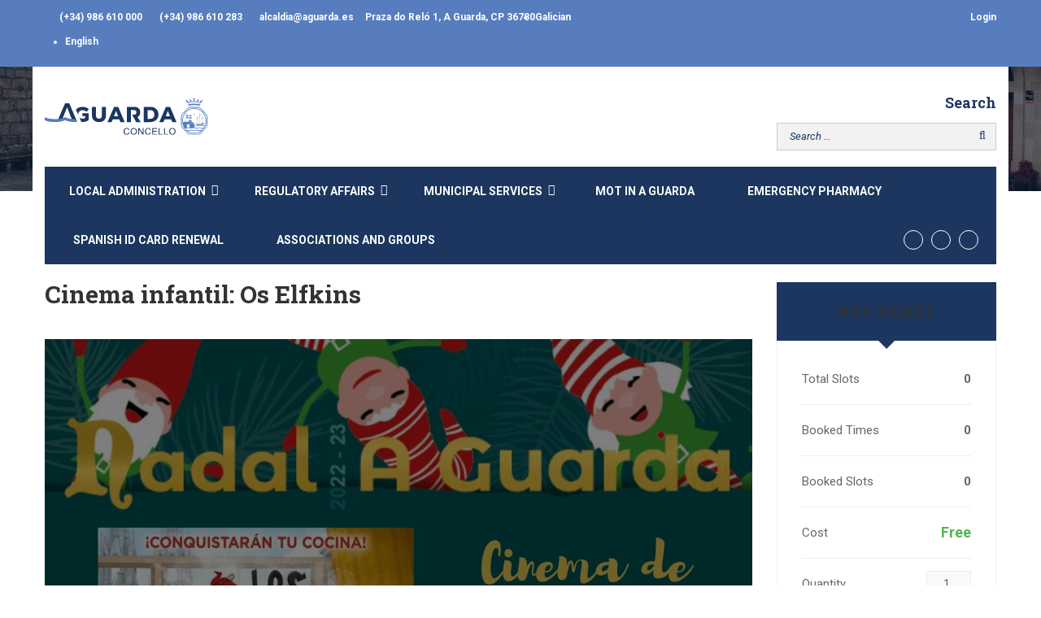

--- FILE ---
content_type: text/html; charset=UTF-8
request_url: https://www.aguarda.es/en/events/cinema-infantil-os-elfkins/
body_size: 66531
content:
<!DOCTYPE html>
<html itemscope itemtype="http://schema.org/WebPage" lang="en-US">
<head>
	<meta charset="UTF-8">
	<meta name="viewport" content="width=device-width, initial-scale=1">
	<link rel="profile" href="http://gmpg.org/xfn/11">
	<link rel="pingback" href="https://www.aguarda.es/xmlrpc.php">
	<meta name='robots' content='index, follow, max-image-preview:large, max-snippet:-1, max-video-preview:-1' />

<!-- Google Tag Manager for WordPress by gtm4wp.com -->
<script data-cfasync="false" data-pagespeed-no-defer>
	var gtm4wp_datalayer_name = "dataLayer";
	var dataLayer = dataLayer || [];
</script>
<!-- End Google Tag Manager for WordPress by gtm4wp.com -->
	<!-- This site is optimized with the Yoast SEO plugin v21.1 - https://yoast.com/wordpress/plugins/seo/ -->
	<title>Cinema infantil: Os Elfkins - Concello da Guarda</title>
	<link rel="canonical" href="https://www.aguarda.es/events/cinema-infantil-os-elfkins/" />
	<meta property="og:locale" content="en_US" />
	<meta property="og:type" content="article" />
	<meta property="og:title" content="Cinema infantil: Os Elfkins - Concello da Guarda" />
	<meta property="og:description" content="Durante máis de 200 anos, os Elfkins estiveron vivindo baixo terra, escondéndose do mundo superior e evitando calquera interacción cos seres humanos &#8220;ingratos e malos&#8221;. Pero un día, Helvi, Kipp e Butz deciden subir á superficie da terra. Despois de &hellip;" />
	<meta property="og:url" content="https://www.aguarda.es/en/events/cinema-infantil-os-elfkins/" />
	<meta property="og:site_name" content="Concello da Guarda" />
	<meta property="article:publisher" content="https://www.facebook.com/ConcellodaGuarda" />
	<meta property="article:modified_time" content="2022-12-30T19:30:05+00:00" />
	<meta property="og:image" content="https://www.aguarda.es/wp-content/uploads/2022/12/6.jpg" />
	<meta property="og:image:width" content="1169" />
	<meta property="og:image:height" content="1169" />
	<meta property="og:image:type" content="image/jpeg" />
	<meta name="twitter:card" content="summary_large_image" />
	<meta name="twitter:site" content="@AGuarda_es" />
	<meta name="twitter:label1" content="Est. reading time" />
	<meta name="twitter:data1" content="1 minute" />
	<script type="application/ld+json" class="yoast-schema-graph">{"@context":"https://schema.org","@graph":[{"@type":"WebPage","@id":"https://www.aguarda.es/en/events/cinema-infantil-os-elfkins/","url":"https://www.aguarda.es/en/events/cinema-infantil-os-elfkins/","name":"Cinema infantil: Os Elfkins - Concello da Guarda","isPartOf":{"@id":"https://www.aguarda.es/en/#website"},"primaryImageOfPage":{"@id":"https://www.aguarda.es/en/events/cinema-infantil-os-elfkins/#primaryimage"},"image":{"@id":"https://www.aguarda.es/en/events/cinema-infantil-os-elfkins/#primaryimage"},"thumbnailUrl":"https://www.aguarda.es/wp-content/uploads/2022/12/6.jpg","datePublished":"2022-12-28T09:49:04+00:00","dateModified":"2022-12-30T19:30:05+00:00","breadcrumb":{"@id":"https://www.aguarda.es/en/events/cinema-infantil-os-elfkins/#breadcrumb"},"inLanguage":"en-US","potentialAction":[{"@type":"ReadAction","target":["https://www.aguarda.es/en/events/cinema-infantil-os-elfkins/"]}]},{"@type":"ImageObject","inLanguage":"en-US","@id":"https://www.aguarda.es/en/events/cinema-infantil-os-elfkins/#primaryimage","url":"https://www.aguarda.es/wp-content/uploads/2022/12/6.jpg","contentUrl":"https://www.aguarda.es/wp-content/uploads/2022/12/6.jpg","width":1169,"height":1169},{"@type":"BreadcrumbList","@id":"https://www.aguarda.es/en/events/cinema-infantil-os-elfkins/#breadcrumb","itemListElement":[{"@type":"ListItem","position":1,"name":"Portada","item":"https://www.aguarda.es/en/"},{"@type":"ListItem","position":2,"name":"Events","item":"https://www.aguarda.es/en/events/"},{"@type":"ListItem","position":3,"name":"Cinema infantil: Os Elfkins"}]},{"@type":"WebSite","@id":"https://www.aguarda.es/en/#website","url":"https://www.aguarda.es/en/","name":"Concello da Guarda","description":"Páxina web do concello da Guarda","potentialAction":[{"@type":"SearchAction","target":{"@type":"EntryPoint","urlTemplate":"https://www.aguarda.es/en/?s={search_term_string}"},"query-input":"required name=search_term_string"}],"inLanguage":"en-US"}]}</script>
	<!-- / Yoast SEO plugin. -->


<link rel='dns-prefetch' href='//www.google.com' />
<link rel='dns-prefetch' href='//fonts.googleapis.com' />
<link rel='dns-prefetch' href='//www.googletagmanager.com' />
<link rel="alternate" type="application/rss+xml" title="Concello da Guarda &raquo; Feed" href="https://www.aguarda.es/en/feed/" />
<link rel='stylesheet' id='wp-block-library-css' href='https://www.aguarda.es/wp-includes/css/dist/block-library/style.min.css?ver=6.1.1' type='text/css' media='all' />
<link rel='stylesheet' id='classic-theme-styles-css' href='https://www.aguarda.es/wp-includes/css/classic-themes.min.css?ver=1' type='text/css' media='all' />
<style id='global-styles-inline-css' type='text/css'>
body{--wp--preset--color--black: #000000;--wp--preset--color--cyan-bluish-gray: #abb8c3;--wp--preset--color--white: #ffffff;--wp--preset--color--pale-pink: #f78da7;--wp--preset--color--vivid-red: #cf2e2e;--wp--preset--color--luminous-vivid-orange: #ff6900;--wp--preset--color--luminous-vivid-amber: #fcb900;--wp--preset--color--light-green-cyan: #7bdcb5;--wp--preset--color--vivid-green-cyan: #00d084;--wp--preset--color--pale-cyan-blue: #8ed1fc;--wp--preset--color--vivid-cyan-blue: #0693e3;--wp--preset--color--vivid-purple: #9b51e0;--wp--preset--gradient--vivid-cyan-blue-to-vivid-purple: linear-gradient(135deg,rgba(6,147,227,1) 0%,rgb(155,81,224) 100%);--wp--preset--gradient--light-green-cyan-to-vivid-green-cyan: linear-gradient(135deg,rgb(122,220,180) 0%,rgb(0,208,130) 100%);--wp--preset--gradient--luminous-vivid-amber-to-luminous-vivid-orange: linear-gradient(135deg,rgba(252,185,0,1) 0%,rgba(255,105,0,1) 100%);--wp--preset--gradient--luminous-vivid-orange-to-vivid-red: linear-gradient(135deg,rgba(255,105,0,1) 0%,rgb(207,46,46) 100%);--wp--preset--gradient--very-light-gray-to-cyan-bluish-gray: linear-gradient(135deg,rgb(238,238,238) 0%,rgb(169,184,195) 100%);--wp--preset--gradient--cool-to-warm-spectrum: linear-gradient(135deg,rgb(74,234,220) 0%,rgb(151,120,209) 20%,rgb(207,42,186) 40%,rgb(238,44,130) 60%,rgb(251,105,98) 80%,rgb(254,248,76) 100%);--wp--preset--gradient--blush-light-purple: linear-gradient(135deg,rgb(255,206,236) 0%,rgb(152,150,240) 100%);--wp--preset--gradient--blush-bordeaux: linear-gradient(135deg,rgb(254,205,165) 0%,rgb(254,45,45) 50%,rgb(107,0,62) 100%);--wp--preset--gradient--luminous-dusk: linear-gradient(135deg,rgb(255,203,112) 0%,rgb(199,81,192) 50%,rgb(65,88,208) 100%);--wp--preset--gradient--pale-ocean: linear-gradient(135deg,rgb(255,245,203) 0%,rgb(182,227,212) 50%,rgb(51,167,181) 100%);--wp--preset--gradient--electric-grass: linear-gradient(135deg,rgb(202,248,128) 0%,rgb(113,206,126) 100%);--wp--preset--gradient--midnight: linear-gradient(135deg,rgb(2,3,129) 0%,rgb(40,116,252) 100%);--wp--preset--duotone--dark-grayscale: url('#wp-duotone-dark-grayscale');--wp--preset--duotone--grayscale: url('#wp-duotone-grayscale');--wp--preset--duotone--purple-yellow: url('#wp-duotone-purple-yellow');--wp--preset--duotone--blue-red: url('#wp-duotone-blue-red');--wp--preset--duotone--midnight: url('#wp-duotone-midnight');--wp--preset--duotone--magenta-yellow: url('#wp-duotone-magenta-yellow');--wp--preset--duotone--purple-green: url('#wp-duotone-purple-green');--wp--preset--duotone--blue-orange: url('#wp-duotone-blue-orange');--wp--preset--font-size--small: 13px;--wp--preset--font-size--medium: 20px;--wp--preset--font-size--large: 36px;--wp--preset--font-size--x-large: 42px;--wp--preset--spacing--20: 0.44rem;--wp--preset--spacing--30: 0.67rem;--wp--preset--spacing--40: 1rem;--wp--preset--spacing--50: 1.5rem;--wp--preset--spacing--60: 2.25rem;--wp--preset--spacing--70: 3.38rem;--wp--preset--spacing--80: 5.06rem;}:where(.is-layout-flex){gap: 0.5em;}body .is-layout-flow > .alignleft{float: left;margin-inline-start: 0;margin-inline-end: 2em;}body .is-layout-flow > .alignright{float: right;margin-inline-start: 2em;margin-inline-end: 0;}body .is-layout-flow > .aligncenter{margin-left: auto !important;margin-right: auto !important;}body .is-layout-constrained > .alignleft{float: left;margin-inline-start: 0;margin-inline-end: 2em;}body .is-layout-constrained > .alignright{float: right;margin-inline-start: 2em;margin-inline-end: 0;}body .is-layout-constrained > .aligncenter{margin-left: auto !important;margin-right: auto !important;}body .is-layout-constrained > :where(:not(.alignleft):not(.alignright):not(.alignfull)){max-width: var(--wp--style--global--content-size);margin-left: auto !important;margin-right: auto !important;}body .is-layout-constrained > .alignwide{max-width: var(--wp--style--global--wide-size);}body .is-layout-flex{display: flex;}body .is-layout-flex{flex-wrap: wrap;align-items: center;}body .is-layout-flex > *{margin: 0;}:where(.wp-block-columns.is-layout-flex){gap: 2em;}.has-black-color{color: var(--wp--preset--color--black) !important;}.has-cyan-bluish-gray-color{color: var(--wp--preset--color--cyan-bluish-gray) !important;}.has-white-color{color: var(--wp--preset--color--white) !important;}.has-pale-pink-color{color: var(--wp--preset--color--pale-pink) !important;}.has-vivid-red-color{color: var(--wp--preset--color--vivid-red) !important;}.has-luminous-vivid-orange-color{color: var(--wp--preset--color--luminous-vivid-orange) !important;}.has-luminous-vivid-amber-color{color: var(--wp--preset--color--luminous-vivid-amber) !important;}.has-light-green-cyan-color{color: var(--wp--preset--color--light-green-cyan) !important;}.has-vivid-green-cyan-color{color: var(--wp--preset--color--vivid-green-cyan) !important;}.has-pale-cyan-blue-color{color: var(--wp--preset--color--pale-cyan-blue) !important;}.has-vivid-cyan-blue-color{color: var(--wp--preset--color--vivid-cyan-blue) !important;}.has-vivid-purple-color{color: var(--wp--preset--color--vivid-purple) !important;}.has-black-background-color{background-color: var(--wp--preset--color--black) !important;}.has-cyan-bluish-gray-background-color{background-color: var(--wp--preset--color--cyan-bluish-gray) !important;}.has-white-background-color{background-color: var(--wp--preset--color--white) !important;}.has-pale-pink-background-color{background-color: var(--wp--preset--color--pale-pink) !important;}.has-vivid-red-background-color{background-color: var(--wp--preset--color--vivid-red) !important;}.has-luminous-vivid-orange-background-color{background-color: var(--wp--preset--color--luminous-vivid-orange) !important;}.has-luminous-vivid-amber-background-color{background-color: var(--wp--preset--color--luminous-vivid-amber) !important;}.has-light-green-cyan-background-color{background-color: var(--wp--preset--color--light-green-cyan) !important;}.has-vivid-green-cyan-background-color{background-color: var(--wp--preset--color--vivid-green-cyan) !important;}.has-pale-cyan-blue-background-color{background-color: var(--wp--preset--color--pale-cyan-blue) !important;}.has-vivid-cyan-blue-background-color{background-color: var(--wp--preset--color--vivid-cyan-blue) !important;}.has-vivid-purple-background-color{background-color: var(--wp--preset--color--vivid-purple) !important;}.has-black-border-color{border-color: var(--wp--preset--color--black) !important;}.has-cyan-bluish-gray-border-color{border-color: var(--wp--preset--color--cyan-bluish-gray) !important;}.has-white-border-color{border-color: var(--wp--preset--color--white) !important;}.has-pale-pink-border-color{border-color: var(--wp--preset--color--pale-pink) !important;}.has-vivid-red-border-color{border-color: var(--wp--preset--color--vivid-red) !important;}.has-luminous-vivid-orange-border-color{border-color: var(--wp--preset--color--luminous-vivid-orange) !important;}.has-luminous-vivid-amber-border-color{border-color: var(--wp--preset--color--luminous-vivid-amber) !important;}.has-light-green-cyan-border-color{border-color: var(--wp--preset--color--light-green-cyan) !important;}.has-vivid-green-cyan-border-color{border-color: var(--wp--preset--color--vivid-green-cyan) !important;}.has-pale-cyan-blue-border-color{border-color: var(--wp--preset--color--pale-cyan-blue) !important;}.has-vivid-cyan-blue-border-color{border-color: var(--wp--preset--color--vivid-cyan-blue) !important;}.has-vivid-purple-border-color{border-color: var(--wp--preset--color--vivid-purple) !important;}.has-vivid-cyan-blue-to-vivid-purple-gradient-background{background: var(--wp--preset--gradient--vivid-cyan-blue-to-vivid-purple) !important;}.has-light-green-cyan-to-vivid-green-cyan-gradient-background{background: var(--wp--preset--gradient--light-green-cyan-to-vivid-green-cyan) !important;}.has-luminous-vivid-amber-to-luminous-vivid-orange-gradient-background{background: var(--wp--preset--gradient--luminous-vivid-amber-to-luminous-vivid-orange) !important;}.has-luminous-vivid-orange-to-vivid-red-gradient-background{background: var(--wp--preset--gradient--luminous-vivid-orange-to-vivid-red) !important;}.has-very-light-gray-to-cyan-bluish-gray-gradient-background{background: var(--wp--preset--gradient--very-light-gray-to-cyan-bluish-gray) !important;}.has-cool-to-warm-spectrum-gradient-background{background: var(--wp--preset--gradient--cool-to-warm-spectrum) !important;}.has-blush-light-purple-gradient-background{background: var(--wp--preset--gradient--blush-light-purple) !important;}.has-blush-bordeaux-gradient-background{background: var(--wp--preset--gradient--blush-bordeaux) !important;}.has-luminous-dusk-gradient-background{background: var(--wp--preset--gradient--luminous-dusk) !important;}.has-pale-ocean-gradient-background{background: var(--wp--preset--gradient--pale-ocean) !important;}.has-electric-grass-gradient-background{background: var(--wp--preset--gradient--electric-grass) !important;}.has-midnight-gradient-background{background: var(--wp--preset--gradient--midnight) !important;}.has-small-font-size{font-size: var(--wp--preset--font-size--small) !important;}.has-medium-font-size{font-size: var(--wp--preset--font-size--medium) !important;}.has-large-font-size{font-size: var(--wp--preset--font-size--large) !important;}.has-x-large-font-size{font-size: var(--wp--preset--font-size--x-large) !important;}
.wp-block-navigation a:where(:not(.wp-element-button)){color: inherit;}
:where(.wp-block-columns.is-layout-flex){gap: 2em;}
.wp-block-pullquote{font-size: 1.5em;line-height: 1.6;}
</style>
<link rel='stylesheet' id='bsk-pdf-manager-pro-deprecated-css-css' href='https://www.aguarda.es/wp-content/plugins/bsk-pdf-manager-pro/css/bsk-pdf-manager-pro-deprecated.css?ver=1584722770' type='text/css' media='all' />
<link rel='stylesheet' id='bsk-pdf-manager-pro-css-css' href='https://www.aguarda.es/wp-content/plugins/bsk-pdf-manager-pro/css/bsk-pdf-manager-pro.css?ver=1584722770' type='text/css' media='all' />
<link rel='stylesheet' id='rs-plugin-settings-css' href='https://www.aguarda.es/wp-content/plugins/revslider/public/assets/css/settings.css?ver=5.3.1.5' type='text/css' media='all' />
<style id='rs-plugin-settings-inline-css' type='text/css'>
#rs-demo-id {}
</style>
<link rel='stylesheet' id='thim-awesome-css' href='https://www.aguarda.es/wp-content/plugins/thim-framework/css/font-awesome.min.css?ver=6.1.1' type='text/css' media='all' />
<link rel='stylesheet' id='tp-event-countdown-css-css' href='https://www.aguarda.es/wp-content/plugins/tp-event/inc/libraries//countdown/css/jquery.countdown.css?ver=6.1.1' type='text/css' media='all' />
<link rel='stylesheet' id='wc-responsive-video-scripts-css' href='https://www.aguarda.es/wp-content/plugins/wc-responsive-video/includes/css/style.css?ver=1.11' type='text/css' media='all' />
<link rel='stylesheet' id='wpml-legacy-horizontal-list-0-css' href='https://www.aguarda.es/wp-content/plugins/sitepress-multilingual-cms/templates/language-switchers/legacy-list-horizontal/style.min.css?ver=1' type='text/css' media='all' />
<link rel='stylesheet' id='thim-css-style-css' href='https://www.aguarda.es/wp-content/themes/eduma/assets/css/custom-style.css?ver=2.8.6.0' type='text/css' media='all' />
<link rel='stylesheet' id='thim-style-css' href='https://www.aguarda.es/wp-content/themes/eduma/style.css?ver=2.8.6.0' type='text/css' media='all' />
<link rel='stylesheet' id='thim-custom-vc-css' href='https://www.aguarda.es/wp-content/themes/eduma/assets/css/custom-vc.css?ver=2.8.6.0' type='text/css' media='all' />
<link rel='stylesheet' id='tf-google-webfont-roboto-css' href='//fonts.googleapis.com/css?family=Roboto%3A100%2C100italic%2C300%2C300italic%2C400%2Citalic%2C500%2C500italic%2C700%2C700italic%2C900%2C900italic&#038;subset=greek-ext%2Cgreek%2Ccyrillic-ext%2Clatin-ext%2Clatin%2Cvietnamese%2Ccyrillic&#038;ver=6.1.1' type='text/css' media='all' />
<link rel='stylesheet' id='tf-google-webfont-roboto-slab-css' href='//fonts.googleapis.com/css?family=Roboto+Slab%3A100%2C300%2C400%2C700&#038;subset=greek-ext%2Cgreek%2Ccyrillic-ext%2Clatin-ext%2Clatin%2Cvietnamese%2Ccyrillic&#038;ver=6.1.1' type='text/css' media='all' />
<!--[if lt IE 9]>
<link rel='stylesheet' id='vc_lte_ie9-css' href='https://www.aguarda.es/wp-content/plugins/js_composer/assets/css/vc_lte_ie9.min.css?ver=6.0.2' type='text/css' media='screen' />
<![endif]-->
<link rel='stylesheet' id='tablepress-default-css' href='https://www.aguarda.es/wp-content/plugins/tablepress/css/build/default.css?ver=2.4.4' type='text/css' media='all' />
<link rel='stylesheet' id='js_composer_custom_css-css' href='//www.aguarda.es/wp-content/uploads/js_composer/custom.css?ver=6.0.2' type='text/css' media='all' />
<script type="text/javascript">
        var ajax_url ="https://www.aguarda.es/wp-admin/admin-ajax.php";
        </script><script type='text/javascript' id='wpml-cookie-js-extra'>
/* <![CDATA[ */
var wpml_cookies = {"wp-wpml_current_language":{"value":"en","expires":1,"path":"\/"}};
var wpml_cookies = {"wp-wpml_current_language":{"value":"en","expires":1,"path":"\/"}};
/* ]]> */
</script>
<script type='text/javascript' src='https://www.aguarda.es/wp-content/plugins/sitepress-multilingual-cms/res/js/cookies/language-cookie.js?ver=486900' id='wpml-cookie-js'></script>
<script type='text/javascript' src='https://www.aguarda.es/wp-includes/js/jquery/jquery.min.js?ver=3.6.1' id='jquery-core-js'></script>
<script type='text/javascript' src='https://www.aguarda.es/wp-includes/js/jquery/jquery-migrate.min.js?ver=3.3.2' id='jquery-migrate-js'></script>
<script type='text/javascript' id='bsk-pdf-manager-pro-deprecated-js-extra'>
/* <![CDATA[ */
var bsk_pdf_pro = {"ajaxurl":"https:\/\/www.aguarda.es\/wp-admin\/admin-ajax.php"};
/* ]]> */
</script>
<script type='text/javascript' src='https://www.aguarda.es/wp-content/plugins/bsk-pdf-manager-pro/js/bsk_pdf_manager_pro_deprecated.js?ver=1584722770' id='bsk-pdf-manager-pro-deprecated-js'></script>
<script type='text/javascript' id='bsk-pdf-manager-pro-js-extra'>
/* <![CDATA[ */
var bsk_pdf_pro = {"ajaxurl":"https:\/\/www.aguarda.es\/wp-admin\/admin-ajax.php"};
/* ]]> */
</script>
<script type='text/javascript' src='https://www.aguarda.es/wp-content/plugins/bsk-pdf-manager-pro/js/bsk_pdf_manager_pro.js?ver=1584722770' id='bsk-pdf-manager-pro-js'></script>
<script type='text/javascript' src='https://www.aguarda.es/wp-content/plugins/revslider/public/assets/js/jquery.themepunch.tools.min.js?ver=5.3.1.5' id='tp-tools-js'></script>
<script type='text/javascript' src='https://www.aguarda.es/wp-content/plugins/revslider/public/assets/js/jquery.themepunch.revolution.min.js?ver=5.3.1.5' id='revmin-js'></script>
<link rel="https://api.w.org/" href="https://www.aguarda.es/en/wp-json/" /><link rel="EditURI" type="application/rsd+xml" title="RSD" href="https://www.aguarda.es/xmlrpc.php?rsd" />
<link rel="wlwmanifest" type="application/wlwmanifest+xml" href="https://www.aguarda.es/wp-includes/wlwmanifest.xml" />
<meta name="generator" content="WordPress 6.1.1" />
<link rel='shortlink' href='https://www.aguarda.es/en/?p=27390' />
<link rel="alternate" type="application/json+oembed" href="https://www.aguarda.es/en/wp-json/oembed/1.0/embed?url=https%3A%2F%2Fwww.aguarda.es%2Fen%2Fevents%2Fcinema-infantil-os-elfkins%2F" />
<link rel="alternate" type="text/xml+oembed" href="https://www.aguarda.es/en/wp-json/oembed/1.0/embed?url=https%3A%2F%2Fwww.aguarda.es%2Fen%2Fevents%2Fcinema-infantil-os-elfkins%2F&#038;format=xml" />
<meta name="generator" content="WPML ver:4.8.6 stt:1,64;" />
<meta name="generator" content="Site Kit by Google 1.170.0" />    <script type="text/javascript">
        var ajaxurl = 'https://www.aguarda.es/wp-admin/admin-ajax.php';
    </script>
    
<!-- Google Tag Manager for WordPress by gtm4wp.com -->
<!-- GTM Container placement set to off -->
<script data-cfasync="false" data-pagespeed-no-defer>
	var dataLayer_content = {"pagePostType":"tp_event","pagePostType2":"single-tp_event","pagePostAuthor":"Cultura A Guarda"};
	dataLayer.push( dataLayer_content );
</script>
<script data-cfasync="false" data-pagespeed-no-defer>
	console.warn && console.warn("[GTM4WP] Google Tag Manager container code placement set to OFF !!!");
	console.warn && console.warn("[GTM4WP] Data layer codes are active but GTM container must be loaded using custom coding !!!");
</script>
<!-- End Google Tag Manager for WordPress by gtm4wp.com --><link rel="shortcut icon" href="https://www.aguarda.es/wp-content/themes/eduma/images/favicon.png" type="image/x-icon" /><meta name="generator" content="Powered by WPBakery Page Builder - drag and drop page builder for WordPress."/>
<meta name="generator" content="Powered by Slider Revolution 5.3.1.5 - responsive, Mobile-Friendly Slider Plugin for WordPress with comfortable drag and drop interface." />
		<script type="text/javascript">
			if (typeof ajaxurl === 'undefined') {
				/* <![CDATA[ */
				var ajaxurl = "https://www.aguarda.es/wp-admin/admin-ajax.php";
				/* ]]> */
			}
		</script>
		<noscript><style type="text/css"> .wpb_animate_when_almost_visible { opacity: 1; }</style></noscript>	<link rel="stylesheet" type="text/css" href="/wp-content/themes/eduma/style-custom-new.css">


	<link rel="apple-touch-icon" sizes="180x180" href="/apple-touch-icon.png">
	<link rel="icon" type="image/png" href="/favicon-32x32.png" sizes="32x32">
	<link rel="icon" type="image/png" href="/favicon-16x16.png" sizes="16x16">
	<link rel="manifest" href="/manifest.json">
	<link rel="mask-icon" href="/safari-pinned-tab.svg" color="#5bbad5">
	<meta name="apple-mobile-web-app-title" content="Concello de A Guarda">
	<meta name="application-name" content="Concello de A Guarda">
	<meta name="theme-color" content="#000000">



</head>

<body class="tp_event-template-default single single-tp_event postid-27390  thim-body-load-overlay group-blog wpb-js-composer js-comp-ver-6.0.2 vc_responsive" id="thim-body">

<!-- menu for mobile-->
<div id="wrapper-container" class="wrapper-container">
	<div class="content-pusher ">


		
		<header id="masthead" class="site-header affix-top sticky-header header_default header_v2" >
				<div id="toolbar" class="toolbar">
		<div class="container">
			<div class="row">
				<div class="col-sm-12">
					<div class="toolbar-container">
						<aside id="text-2" class="widget widget_text">			<div class="textwidget"><div class="thim-have-any-question">

<div class="mobile"><i class="fa fa-phone"></i><a href="tel:0034986610000" class="value">(+34) 986 610 000</a>
</div>
<div class="mobile hidden-xs"><i class="fa fa-fax"></i><a href="tel:0034986610283" class="value">(+34) 986 610 283</a>
</div>
<div class="email"><i class="fa fa-envelope"></i><a href="mailto:alcaldia@aguarda.es">alcaldia@aguarda.es</a>
</div>
<div class="email hidden-xs">Praza do Reló 1, A Guarda, CP 36780
</div>
</div></div>
		</aside><aside id="login-popup-2" class="widget widget_login-popup"><div class="thim-widget-login-popup thim-widget-login-popup-base"><div class="thim-link-login thim-login-popup">
								<a class="login" href="https://www.aguarda.es/conta/">Login</a>
			</div>

	<div id="thim-popup-login" class="has-shortcode">
		<div class="thim-login-container">
			<div>No apps configured. Please contact your administrator.</div>			<div class="thim-login">
								<h2 class="title">Login with your site account</h2>
				<form name="loginform" id="loginform" action="https://www.aguarda.es/wp-login.php" method="post">
					<p class="login-username">
						<input type="text" name="user_login" placeholder="Username or email" id="thim_login" class="input" value="" size="20" /></label>
					</p>
					<p class="login-password">
						<input type="password" name="user_password" placeholder="Password" id="thim_pass" class="input" value="" size="20" /></label>
					</p>
					<div>No apps configured. Please contact your administrator.</div><div class="inv-recaptcha-holder"></div>					<a class="lost-pass-link" href="https://www.aguarda.es/conta/?action=lostpassword" title="Lost Password">Lost your password?</a>					<p class="forgetmenot login-remember">
						<label for="rememberme"><input name="rememberme" type="checkbox" id="rememberme" value="forever" /> Remember Me						</label></p>
					<p class="submit login-submit">
						<input type="submit" name="wp-submit" id="wp-submit" class="button button-primary button-large" value="Login" />
						<input type="hidden" name="redirect_to" value="http://www.aguarda.es/en/events/cinema-infantil-os-elfkins/" />
						<input type="hidden" name="testcookie" value="1" />
					</p>
				</form>
							</div>
			<span class="close-popup"><i class="fa fa-times" aria-hidden="true"></i></span>
		</div>
	</div>
</div></aside><aside id="icl_lang_sel_widget-10" class="widget widget_icl_lang_sel_widget">
<div class="wpml-ls-sidebars-toolbar wpml-ls wpml-ls-legacy-list-horizontal">
	<ul role="menu"><li class="wpml-ls-slot-toolbar wpml-ls-item wpml-ls-item-gl wpml-ls-first-item wpml-ls-item-legacy-list-horizontal" role="none">
				<a href="https://www.aguarda.es/events/cinema-infantil-os-elfkins/" class="wpml-ls-link" role="menuitem"  aria-label="Switch to Galician" title="Switch to Galician" >
                    <span class="wpml-ls-display">Galician</span></a>
			</li><li class="wpml-ls-slot-toolbar wpml-ls-item wpml-ls-item-en wpml-ls-current-language wpml-ls-last-item wpml-ls-item-legacy-list-horizontal" role="none">
				<a href="https://www.aguarda.es/en/events/cinema-infantil-os-elfkins/" class="wpml-ls-link" role="menuitem" >
                    <span class="wpml-ls-native" role="menuitem">English</span></a>
			</li></ul>
</div>
</aside>					</div>
				</div>
			</div>
		</div>
	</div><!--End/div#toolbar-->
<!-- <div class="main-menu"> -->
<div class="container">
	<div class="row">
		<div class="navigation col-sm-12">
			<div class="tm-table">
				<div class="width-logo table-cell sm-logo">
					<a href="https://www.aguarda.es/en/" title="Concello da Guarda - Páxina web do concello da Guarda" rel="home" class="no-sticky-logo"><img src="https://www.aguarda.es/wp-content/uploads/2023/11/logo-concello.svg" alt="Concello da Guarda" width="0" height="0"></a><a href="https://www.aguarda.es/en/" rel="home" class="sticky-logo"><img src="https://www.aguarda.es/wp-content/uploads/2023/11/logo-concello.svg" alt="Concello da Guarda" width="0" height="0"></a>				</div>
				<nav class="header-top-menu table-cell table-right">
					<li id="search-5" class="widget widget_search"><h4>Search</h4><form role="search" method="get" class="search-form" action="https://www.aguarda.es/en/">
				<label>
					<span class="screen-reader-text">Search for:</span>
					<input type="search" class="search-field" placeholder="Search &hellip;" value="" name="s" />
				</label>
				<input type="submit" class="search-submit" value="Search" />
			</form></li>				</nav>
				<div class="menu-mobile-effect navbar-toggle" data-effect="mobile-effect">
					<span class="icon-bar"></span>
					<span class="icon-bar"></span>
					<span class="icon-bar"></span>
				</div>
			</div>
			<nav class="width-navigation">
				<ul class="nav navbar-nav menu-main-menu">
	<li  class="menu-item menu-item-type-post_type menu-item-object-page menu-item-has-children drop_to_right standard"><a href="https://www.aguarda.es/en/local-administration/"><span data-hover="Local Administration">Local Administration</span></a>
<ul class="sub-menu" >
	<li  class="menu-item menu-item-type-post_type menu-item-object-page"><a href="https://www.aguarda.es/en/local-administration/welcome-of-the-mayor/"><i class="fa fa-fw fa-comment"></i> Welcome of the Mayor</a></li>
	<li  class="menu-item menu-item-type-post_type menu-item-object-page"><a href="https://www.aguarda.es/en/local-administration/local-administration-team/"><i class="fa fa-fw fa-group"></i> Local Administration</a></li>
	<li  class="menu-item menu-item-type-post_type menu-item-object-page menu-item-has-children"><a href="https://www.aguarda.es/en/local-administration/reporting-committees/"><i class="fa fa-fw fa-group"></i> Reporting Committees</a>
	<ul class="sub-menu" >
		<li  class="menu-item menu-item-type-post_type menu-item-object-page"><a href="https://www.aguarda.es/en/local-administration/reporting-committees/special-account-commision/"><i class="fa fa-fw fa-group"></i> Special Account Commision</a></li>
		<li  class="menu-item menu-item-type-post_type menu-item-object-page"><a href="https://www.aguarda.es/en/local-administration/reporting-committees/plenary-affairs-commission/"><i class="fa fa-fw fa-group"></i> Plenary Affairs Commission</a></li>
		<li  class="menu-item menu-item-type-post_type menu-item-object-page"><a href="https://www.aguarda.es/en/local-administration/reporting-committees/urban-affairs-commission/"><i class="fa fa-fw fa-group"></i> Urban Affairs Commission</a></li>
	</ul>
</li>
	<li  class="menu-item menu-item-type-post_type menu-item-object-page"><a href="https://www.aguarda.es/en/local-administration/government-team/"><i class="fa fa-fw fa-group"></i> Government Team</a></li>
	<li  class="menu-item menu-item-type-post_type menu-item-object-page"><a href="https://www.aguarda.es/en/local-administration/municipal-corporation/"><i class="fa fa-fw fa-group"></i> Municipal Corporation</a></li>
	<li  class="menu-item menu-item-type-post_type menu-item-object-page"><a href="https://www.aguarda.es/en/local-administration/plenary-session-minutes/"><i class="fa fa-fw fa-file-text-o"></i> Plenary Session Minutes</a></li>
	<li  class="menu-item menu-item-type-post_type menu-item-object-page"><a href="https://www.aguarda.es/en/local-administration/minutes-of-local-government-board/"><i class="fa fa-fw fa-file-text-o"></i> Minutes of Local Government Board</a></li>
	<li  class="menu-item menu-item-type-post_type menu-item-object-page"><a href="https://www.aguarda.es/en/local-administration/flag-and-local-coat-of-arms/"><i class="fa fa-fw fa-flag-o"></i> Flag and Local Coat of Arms</a></li>
</ul>
</li>
<li  class="menu-item menu-item-type-post_type menu-item-object-page menu-item-has-children drop_to_right standard"><a href="https://www.aguarda.es/en/regulatory-affairs/"><span data-hover="Regulatory Affairs">Regulatory Affairs</span></a>
<ul class="sub-menu" >
	<li  class="menu-item menu-item-type-post_type menu-item-object-page"><a href="https://www.aguarda.es/en/regulatory-affairs/general-ordinances/"><i class="fa fa-fw fa-file-text-o"></i> General Ordinances</a></li>
	<li  class="menu-item menu-item-type-post_type menu-item-object-page"><a href="https://www.aguarda.es/en/regulatory-affairs/tax-ordinances/"><i class="fa fa-fw fa-file-text-o"></i> Tax Ordinances</a></li>
	<li  class="menu-item menu-item-type-post_type menu-item-object-page"><a href="https://www.aguarda.es/en/regulatory-affairs/regulations/"><i class="fa fa-fw fa-file-text-o"></i> Regulations</a></li>
	<li  class="menu-item menu-item-type-post_type menu-item-object-page"><a href="https://www.aguarda.es/en/regulatory-affairs/taxpayers-calendar/"><i class="fa fa-fw fa-calendar"></i> Taxpayer’s Calendar</a></li>
	<li  class="menu-item menu-item-type-post_type menu-item-object-page"><a href="https://www.aguarda.es/en/procedures-and-forms/payment-letters/"><i class="fa fa-fw fa-dollar"></i> Payment Letters</a></li>
</ul>
</li>
<li  class="menu-item menu-item-type-post_type menu-item-object-page menu-item-has-children dropdown_full_width  drop_to_right multicolumn"><span class="disable_link"><span data-hover="Municipal services">Municipal services</span></span>
<ul class="sub-menu megacol submenu_columns_4" >
	<li  class="menu-item menu-item-type-post_type menu-item-object-page"><a href="https://www.aguarda.es/en/municipal-services/cemit-room/"><i class="fa fa-fw fa-play-circle-o"></i> CeMIT Room</a></li>
	<li  class="menu-item menu-item-type-post_type menu-item-object-page"><a href="https://www.aguarda.es/en/municipal-services/culture/"><i class="fa fa-fw fa-book"></i> Culture</a></li>
	<li  class="menu-item menu-item-type-post_type menu-item-object-page"><a href="https://www.aguarda.es/en/municipal-services/sport/"><i class="fa fa-fw fa-soccer-ball-o"></i> Sport</a></li>
	<li  class="menu-item menu-item-type-post_type menu-item-object-page"><a href="https://www.aguarda.es/en/municipal-services/education/"><i class="fa fa-fw fa-graduation-cap"></i> Education</a></li>
	<li  class="menu-item menu-item-type-post_type menu-item-object-page"><a href="https://www.aguarda.es/en/municipal-services/nursery-school/"><i class="fa fa-fw fa-cubes"></i> Nursery School</a></li>
	<li  class="menu-item menu-item-type-post_type menu-item-object-page"><a href="https://www.aguarda.es/en/municipal-services/heritage/"><i class="fa fa-fw fa-bank"></i> Heritage</a></li>
	<li  class="menu-item menu-item-type-post_type menu-item-object-page"><a href="https://www.aguarda.es/en/municipal-services/local-police/"><i class="fa fa-fw fa-shield"></i> Local Police</a></li>
	<li  class="menu-item menu-item-type-post_type menu-item-object-page"><a href="https://www.aguarda.es/en/municipal-services/social-services/"><i class="fa fa-fw fa-tty"></i> Social Services</a></li>
	<li  class="menu-item menu-item-type-post_type menu-item-object-page"><a href="https://www.aguarda.es/en/municipal-services/urbanism/"><i class="fa fa-fw fa-building-o"></i> Urbanism</a></li>
	<li  class="menu-item menu-item-type-post_type menu-item-object-page"><a href="https://www.aguarda.es/en/municipal-services/highways-and-works/"><i class="fa fa-fw fa-automobile"></i> Highways and Works</a></li>
	<li  class="menu-item menu-item-type-post_type menu-item-object-page"><a href="https://www.aguarda.es/en/municipal-services/youth-municipal-youth-information-office-omix/"><i class="fa fa-fw fa-child"></i> YOUTH (Municipal Youth Information Office- OMIX)</a></li>
	<li  class="menu-item menu-item-type-post_type menu-item-object-page"><a href="https://www.aguarda.es/en/municipal-market/"><i class="fa fa-fw fa-university"></i> Municipal Market</a></li>
</ul>
</li>
<li  class="menu-item menu-item-type-post_type menu-item-object-page drop_to_right standard"><a href="https://www.aguarda.es/en/a-nosa-vila/itv-in-a-guarda/"><span data-hover="MOT in A Guarda"><i class="fa fa-fw fa-automobile"></i> MOT in A Guarda</span></a></li>
<li  class="menu-item menu-item-type-post_type menu-item-object-page drop_to_right standard"><a href="https://www.aguarda.es/en/a-nosa-vila/emergency-pharmacy/"><span data-hover="Emergency Pharmacy"><i class="fa fa-fw fa-medkit"></i> Emergency Pharmacy</span></a></li>
<li  class="menu-item menu-item-type-post_type menu-item-object-page drop_to_right standard"><a href="https://www.aguarda.es/en/a-nosa-vila/spanish-id-card-renewal/"><span data-hover="Spanish ID Card Renewal"><i class="fa fa-fw fa-list-alt"></i> Spanish ID Card Renewal</span></a></li>
<li  class="menu-item menu-item-type-post_type menu-item-object-page drop_to_right standard"><a href="https://www.aguarda.es/en/associations-and-groups/"><span data-hover="Associations and Groups"><i class="fa fa-fw fa-group"></i> Associations and Groups</span></a></li>
<li class="menu-right"><ul><li id="social-2" class="widget widget_social"><div class="thim-widget-social thim-widget-social-base"><div class="thim-social">
		<ul class="social_link">
		<li><a class="facebook hasTooltip" href="https://www.facebook.com/profile.php?id=61563060863487" target="_self"><i class="fa fa-facebook"></i></a></li><li><a class="twitter hasTooltip" href="https://twitter.com/AGuarda_es" target="_self" ><i class="fa fa-twitter"></i></a></li><li><a class="instagram hasTooltip" href="https://www.instagram.com/concellodaguarda_oficial?igsh=bWRlNGwyOHl5emFh" target="_self" ><i class="fa fa-instagram"></i></a></li>	</ul>
</div></div></li></ul></li></ul>
<!--</div>-->			</nav>
			<!--end .row-->
		</div>
	</div>
</div>		</header>
		<!-- Mobile Menu-->
		<nav class="mobile-menu-container mobile-effect">
			<ul class="nav navbar-nav">
	<li  class="menu-item menu-item-type-post_type menu-item-object-page menu-item-has-children drop_to_right standard"><a href="https://www.aguarda.es/en/local-administration/"><span data-hover="Local Administration">Local Administration</span></a>
<ul class="sub-menu" >
	<li  class="menu-item menu-item-type-post_type menu-item-object-page"><a href="https://www.aguarda.es/en/local-administration/welcome-of-the-mayor/"><i class="fa fa-fw fa-comment"></i> Welcome of the Mayor</a></li>
	<li  class="menu-item menu-item-type-post_type menu-item-object-page"><a href="https://www.aguarda.es/en/local-administration/local-administration-team/"><i class="fa fa-fw fa-group"></i> Local Administration</a></li>
	<li  class="menu-item menu-item-type-post_type menu-item-object-page menu-item-has-children"><a href="https://www.aguarda.es/en/local-administration/reporting-committees/"><i class="fa fa-fw fa-group"></i> Reporting Committees</a>
	<ul class="sub-menu" >
		<li  class="menu-item menu-item-type-post_type menu-item-object-page"><a href="https://www.aguarda.es/en/local-administration/reporting-committees/special-account-commision/"><i class="fa fa-fw fa-group"></i> Special Account Commision</a></li>
		<li  class="menu-item menu-item-type-post_type menu-item-object-page"><a href="https://www.aguarda.es/en/local-administration/reporting-committees/plenary-affairs-commission/"><i class="fa fa-fw fa-group"></i> Plenary Affairs Commission</a></li>
		<li  class="menu-item menu-item-type-post_type menu-item-object-page"><a href="https://www.aguarda.es/en/local-administration/reporting-committees/urban-affairs-commission/"><i class="fa fa-fw fa-group"></i> Urban Affairs Commission</a></li>
	</ul>
</li>
	<li  class="menu-item menu-item-type-post_type menu-item-object-page"><a href="https://www.aguarda.es/en/local-administration/government-team/"><i class="fa fa-fw fa-group"></i> Government Team</a></li>
	<li  class="menu-item menu-item-type-post_type menu-item-object-page"><a href="https://www.aguarda.es/en/local-administration/municipal-corporation/"><i class="fa fa-fw fa-group"></i> Municipal Corporation</a></li>
	<li  class="menu-item menu-item-type-post_type menu-item-object-page"><a href="https://www.aguarda.es/en/local-administration/plenary-session-minutes/"><i class="fa fa-fw fa-file-text-o"></i> Plenary Session Minutes</a></li>
	<li  class="menu-item menu-item-type-post_type menu-item-object-page"><a href="https://www.aguarda.es/en/local-administration/minutes-of-local-government-board/"><i class="fa fa-fw fa-file-text-o"></i> Minutes of Local Government Board</a></li>
	<li  class="menu-item menu-item-type-post_type menu-item-object-page"><a href="https://www.aguarda.es/en/local-administration/flag-and-local-coat-of-arms/"><i class="fa fa-fw fa-flag-o"></i> Flag and Local Coat of Arms</a></li>
</ul>
</li>
<li  class="menu-item menu-item-type-post_type menu-item-object-page menu-item-has-children drop_to_right standard"><a href="https://www.aguarda.es/en/regulatory-affairs/"><span data-hover="Regulatory Affairs">Regulatory Affairs</span></a>
<ul class="sub-menu" >
	<li  class="menu-item menu-item-type-post_type menu-item-object-page"><a href="https://www.aguarda.es/en/regulatory-affairs/general-ordinances/"><i class="fa fa-fw fa-file-text-o"></i> General Ordinances</a></li>
	<li  class="menu-item menu-item-type-post_type menu-item-object-page"><a href="https://www.aguarda.es/en/regulatory-affairs/tax-ordinances/"><i class="fa fa-fw fa-file-text-o"></i> Tax Ordinances</a></li>
	<li  class="menu-item menu-item-type-post_type menu-item-object-page"><a href="https://www.aguarda.es/en/regulatory-affairs/regulations/"><i class="fa fa-fw fa-file-text-o"></i> Regulations</a></li>
	<li  class="menu-item menu-item-type-post_type menu-item-object-page"><a href="https://www.aguarda.es/en/regulatory-affairs/taxpayers-calendar/"><i class="fa fa-fw fa-calendar"></i> Taxpayer’s Calendar</a></li>
	<li  class="menu-item menu-item-type-post_type menu-item-object-page"><a href="https://www.aguarda.es/en/procedures-and-forms/payment-letters/"><i class="fa fa-fw fa-dollar"></i> Payment Letters</a></li>
</ul>
</li>
<li  class="menu-item menu-item-type-post_type menu-item-object-page menu-item-has-children dropdown_full_width  drop_to_right multicolumn"><span class="disable_link"><span data-hover="Municipal services">Municipal services</span></span>
<ul class="sub-menu megacol submenu_columns_4" >
	<li  class="menu-item menu-item-type-post_type menu-item-object-page"><a href="https://www.aguarda.es/en/municipal-services/cemit-room/"><i class="fa fa-fw fa-play-circle-o"></i> CeMIT Room</a></li>
	<li  class="menu-item menu-item-type-post_type menu-item-object-page"><a href="https://www.aguarda.es/en/municipal-services/culture/"><i class="fa fa-fw fa-book"></i> Culture</a></li>
	<li  class="menu-item menu-item-type-post_type menu-item-object-page"><a href="https://www.aguarda.es/en/municipal-services/sport/"><i class="fa fa-fw fa-soccer-ball-o"></i> Sport</a></li>
	<li  class="menu-item menu-item-type-post_type menu-item-object-page"><a href="https://www.aguarda.es/en/municipal-services/education/"><i class="fa fa-fw fa-graduation-cap"></i> Education</a></li>
	<li  class="menu-item menu-item-type-post_type menu-item-object-page"><a href="https://www.aguarda.es/en/municipal-services/nursery-school/"><i class="fa fa-fw fa-cubes"></i> Nursery School</a></li>
	<li  class="menu-item menu-item-type-post_type menu-item-object-page"><a href="https://www.aguarda.es/en/municipal-services/heritage/"><i class="fa fa-fw fa-bank"></i> Heritage</a></li>
	<li  class="menu-item menu-item-type-post_type menu-item-object-page"><a href="https://www.aguarda.es/en/municipal-services/local-police/"><i class="fa fa-fw fa-shield"></i> Local Police</a></li>
	<li  class="menu-item menu-item-type-post_type menu-item-object-page"><a href="https://www.aguarda.es/en/municipal-services/social-services/"><i class="fa fa-fw fa-tty"></i> Social Services</a></li>
	<li  class="menu-item menu-item-type-post_type menu-item-object-page"><a href="https://www.aguarda.es/en/municipal-services/urbanism/"><i class="fa fa-fw fa-building-o"></i> Urbanism</a></li>
	<li  class="menu-item menu-item-type-post_type menu-item-object-page"><a href="https://www.aguarda.es/en/municipal-services/highways-and-works/"><i class="fa fa-fw fa-automobile"></i> Highways and Works</a></li>
	<li  class="menu-item menu-item-type-post_type menu-item-object-page"><a href="https://www.aguarda.es/en/municipal-services/youth-municipal-youth-information-office-omix/"><i class="fa fa-fw fa-child"></i> YOUTH (Municipal Youth Information Office- OMIX)</a></li>
	<li  class="menu-item menu-item-type-post_type menu-item-object-page"><a href="https://www.aguarda.es/en/municipal-market/"><i class="fa fa-fw fa-university"></i> Municipal Market</a></li>
</ul>
</li>
<li  class="menu-item menu-item-type-post_type menu-item-object-page drop_to_right standard"><a href="https://www.aguarda.es/en/a-nosa-vila/itv-in-a-guarda/"><span data-hover="MOT in A Guarda"><i class="fa fa-fw fa-automobile"></i> MOT in A Guarda</span></a></li>
<li  class="menu-item menu-item-type-post_type menu-item-object-page drop_to_right standard"><a href="https://www.aguarda.es/en/a-nosa-vila/emergency-pharmacy/"><span data-hover="Emergency Pharmacy"><i class="fa fa-fw fa-medkit"></i> Emergency Pharmacy</span></a></li>
<li  class="menu-item menu-item-type-post_type menu-item-object-page drop_to_right standard"><a href="https://www.aguarda.es/en/a-nosa-vila/spanish-id-card-renewal/"><span data-hover="Spanish ID Card Renewal"><i class="fa fa-fw fa-list-alt"></i> Spanish ID Card Renewal</span></a></li>
<li  class="menu-item menu-item-type-post_type menu-item-object-page drop_to_right standard"><a href="https://www.aguarda.es/en/associations-and-groups/"><span data-hover="Associations and Groups"><i class="fa fa-fw fa-group"></i> Associations and Groups</span></a></li>
</ul>

		</nav>
		<div id="main-content">	<section class="content-area">
		
	<div class="top_site_main" style="color: #fff;background-image:url(https://www.aguarda.es/wp-content/uploads/2017/02/IMG_4580.jpg);">
				<div class="page-title-wrapper">
			<div class="banner-wrapper container">
				<h2>Events</h2>			</div>
		</div>
	</div>



		<div class="breadcrumbs-wrapper">
			<div class="container">
				<ul itemprop="breadcrumb" itemscope itemtype="http://schema.org/BreadcrumbList" id="breadcrumbs" class="breadcrumbs"><li itemprop="itemListElement" itemscope itemtype="http://schema.org/ListItem"><a itemprop="item" href="https://www.aguarda.es/en/" title="Home"><span itemprop="name">Home</span></a></li><li itemprop="itemListElement" itemscope itemtype="http://schema.org/ListItem"><a itemprop="item" href="https://www.aguarda.es/en/events/" title="Events"><span itemprop="name">Events</span></a></li><li itemprop="itemListElement" itemscope itemtype="http://schema.org/ListItem"><span itemprop="name" title="Cinema infantil: Os Elfkins">Cinema infantil: Os Elfkins</span></li></ul>			</div>
		</div>
	<div class="container site-content sidebar-right"><div class="row"><main id="main" class="site-main col-sm-9 alignleft">
	
		
			<article id="tp_event-27390" class="tp_single_event post-27390 tp_event type-tp_event status-tp-event-expired has-post-thumbnail hentry tp_event_category-cultura">

	
    <div class="summary entry-summary">

		<div class="entry-title">
			<h1>
				Cinema infantil: Os Elfkins			</h1>
	</div><div class="tp-event-top">

	<div class="entry-thumbnail">
						<img width="1169" height="1169" src="https://www.aguarda.es/wp-content/uploads/2022/12/6.jpg" class="attachment-post-thumbnail size-post-thumbnail wp-post-image" alt="" decoding="async" srcset="https://www.aguarda.es/wp-content/uploads/2022/12/6.jpg 1169w, https://www.aguarda.es/wp-content/uploads/2022/12/6-300x300.jpg 300w, https://www.aguarda.es/wp-content/uploads/2022/12/6-1024x1024.jpg 1024w, https://www.aguarda.es/wp-content/uploads/2022/12/6-150x150.jpg 150w, https://www.aguarda.es/wp-content/uploads/2022/12/6-768x768.jpg 768w, https://www.aguarda.es/wp-content/uploads/2022/12/6-100x100.jpg 100w" sizes="(max-width: 1169px) 100vw, 1169px" />			</div>

		<div class="entry-countdown">
						<div class="tp_event_counter" data-time="Dec 30, 2022 19:30:00 +0000"></div>
		</div>
		</div>        <div class="tp-event-content">
			
<div class="entry-content">
	<p>Durante máis de 200 anos, os Elfkins estiveron vivindo baixo terra, escondéndose do mundo superior e evitando calquera interacción cos seres humanos &#8220;ingratos e malos&#8221;. Pero un día, Helvi, Kipp e Butz deciden subir á superficie da terra. Despois de moitas aventuras, Helvi faise amiga de Theo, un chef de pastelería un pouco gruñón que lle lembrará a ela e a todos os demais Elfkins o seu verdadeiro propósito na vida: axudar aos demais!</p>
<p class="wc-responsive-video wc-rv-id-https-www-youtube-com-watchv67vo4-98uma wc-rv-post-27390 wc-rv-ratio-16-9"><iframe loading="lazy" title="TRÁILER OFICIAL - Los Elfkins" width="640" height="360" src="https://www.youtube.com/embed/67Vo4-98uMA?feature=oembed&#038;enablejsapi=1&#038;origin=https://www.aguarda.es" frameborder="0" allow="accelerometer; autoplay; clipboard-write; encrypted-media; gyroscope; picture-in-picture" allowfullscreen></iframe></p>
</div>            <div class="tp-event-info">
                <div class="tp-info-box">
                    <p class="heading">
                        <i class="thim-color fa fa-clock-o"></i>Start Time                    </p>

                    <p>6:00 pm</p>

                    <p>Friday, December 30, 2022</p>
                </div>
                <div class="tp-info-box">
                    <p class="heading">
                        <i class="thim-color fa fa-flag"></i>Finish Time                    </p>

                    <p>7:30 pm</p>

                    <p>Friday, December 30, 2022</p>
                </div>
                <div class="tp-info-box">
                    <p class="heading">
                        <i class="thim-color fa fa-map-marker"></i>Address                    </p>

                    <p>Centro Cultural da Guarda</p>
	                <div class="entry-location">        <div class="event-google-map-canvas" style="height: 210px; width: 100%" id="map-canvas-549d683594d00d50e37106c269d548c7"
							                    data-address="Centro Cultural da Guarda"											                    data-zoom="14"																									                    data-api-key="AIzaSyCujtzoi4viY_UXXn_hqu4jtqDrwYhpLlc"											                    data-marker-icon="https://www.aguarda.es/wp-content/themes/eduma/images/map_icon.png"											                    data-marker-at-center="1"							        ></div>
		</div>                </div>
            </div>
        </div>




						            <div class="tp-event-organizers">
                <h3 class="title">Event Participants</h3>
                <div class="thim-carousel-container">
                    <div class="thim-carousel-wrapper" data-visible="4" data-navigation="1">
						                            <div class="item">
                                <div class="thumbnail"><img src="https://www.aguarda.es/wp-content/uploads/2025/12/ALEJANDRO-1024x996-1-110x110.jpg" alt="CREATOR: Gd Jpeg V1.0 (using IJG JPEG V62), Quality = 82" title="CREATOR: Gd Jpeg V1.0 (using IJG JPEG V62), Quality = 82"  width="110" height="110"></div>
                                <a class="name" href="https://www.aguarda.es/en/our_team/alejandro-gonzalez-vicente/">Alejandro González Vicente</a>

                                <p class="regency">PSOE</p>
                            </div>
						                            <div class="item">
                                <div class="thumbnail"><img src="https://www.aguarda.es/wp-content/uploads/2023/10/Fatima_PSOE_2023-110x110.jpg" alt="Fátima PSOE 2023" title="Fátima PSOE 2023"  width="110" height="110"></div>
                                <a class="name" href="https://www.aguarda.es/en/our_team/fatima-rodriguez-marcos/">Fátima Rodríguez Marcos</a>

                                <p class="regency">PSOE</p>
                            </div>
						                            <div class="item">
                                <div class="thumbnail"><img src="https://www.aguarda.es/wp-content/uploads/2023/10/Rafa_PSOE_2023-110x110.jpg" alt="Rafa PSOE 2023" title="Rafa PSOE 2023"  width="110" height="110"></div>
                                <a class="name" href="https://www.aguarda.es/en/our_team/rafael-alvarez-martinez/">Rafael Álvarez Martínez</a>

                                <p class="regency">PSOE</p>
                            </div>
												                    </div>
                </div>
            </div>
		
        <div class="tp-event-single-share">
			<ul class="thim-social-share"><li class="heading">Share:</li><li><div class="facebook-social"><a target="_blank" class="facebook"  href="https://www.facebook.com/sharer.php?u=https%3A%2F%2Fwww.aguarda.es%2Fen%2Fevents%2Fcinema-infantil-os-elfkins%2F" title="Facebook"><i class="fa fa-facebook"></i></a></div></li><li><div class="twitter-social"><a target="_blank" class="twitter" href="https://twitter.com/share?url=https%3A%2F%2Fwww.aguarda.es%2Fen%2Fevents%2Fcinema-infantil-os-elfkins%2F&amp;text=Cinema%20infantil%3A%20Os%20Elfkins" title="Twitter"><i class="fa fa-twitter"></i></a></div></li><li><div class="pinterest-social"><a target="_blank" class="pinterest"  href="http://pinterest.com/pin/create/button/?url=https%3A%2F%2Fwww.aguarda.es%2Fen%2Fevents%2Fcinema-infantil-os-elfkins%2F&amp;description=Durante%20m%C3%A1is%20de%20200%20anos%2C%20os%20Elfkins%20estiveron%20vivindo%20baixo%20terra%2C%20escond%C3%A9ndose%20do%20mundo%20superior%20e%20evitando%20calquera%20interacci%C3%B3n%20cos%20seres%20humanos%20%26%238220%3Bingratos%20e%20malos%26%238221%3B.%20Pero%20un%20d%C3%ADa%2C%20Helvi%2C%20Kipp%20e%20Butz%20deciden%20subir%20%C3%A1%20superficie%20da%20terra.%20Despois%20de%20%26hellip%3B%20&amp;media=https%3A%2F%2Fwww.aguarda.es%2Fwp-content%2Fuploads%2F2022%2F12%2F6.jpg" onclick="window.open(this.href); return false;" title="Pinterest"><i class="fa fa-pinterest-p"></i></a></div></li></ul>        </div>

    </div><!-- .summary -->

	
</article>
				
				

	
</main>
<div id="sidebar" class="widget-area col-sm-3 sidebar-events sticky-sidebar" role="complementary">
	<aside id="book-event-2" class="widget widget_book-event"><div class="thim-widget-book-event thim-widget-book-event-base"><h3 class="book-title">Buy Ticket</h3>

<div class="event_register_area">

    <form name="event_register" class="event_register" method="POST">

        <ul class="info-event">
            <li>
                <div class="label">Total Slots</div>
                <div class="value">0</div>
            </li>
            <li>
                <div class="label">Booked Times</div>
                <div class="value">0</div>
            </li>
            <li>
                <div class="label">Booked Slots</div>
                <div class="value">0</div>
            </li>
            <li class="event-cost">
                <div class="label">Cost</div>
                <div class="value"><span class="free">Free</span></div>
            </li>
            <li>
				                    <div class="label">Quantity</div>
                    <div class="value">
                        <input disabled type="number" value="1" min="1" id="event_register_qty" />
                        <input type="hidden" name="qty" value="1" min="1" />
                    </div>
				            </li>
			        </ul>


        <!--Hide payment option when cost is 0-->

        <!--End hide payment option when cost is 0-->

        <div class="event_register_foot">
            <input type="hidden" name="event_id" value="27390" />
            <input type="hidden" name="action" value="event_auth_register" />
			<input type="hidden" id="event_auth_register_nonce" name="event_auth_register_nonce" value="77b0d4df74" /><input type="hidden" name="_wp_http_referer" value="/en/events/cinema-infantil-os-elfkins/" />			                <button type="submit" disabled class="event_button_disable">Expired</button>
			
        </div>

    </form>

</div></div></aside></div><!-- #secondary -->
</div></div>	</section>
<footer id="colophon" class="site-footer">
			<div class="footer">
			<div class="container">
				<div class="row">
					<aside id="text-3" class="col-sm-5 col-lg-3  col-sm-offset-1 col-lg-offset-0 widget widget_text footer_widget">			<div class="textwidget"><div class="thim-footer-location">

<img class="alignnone size-full wp-image-10" src="/wp-content/uploads/2023/11/logo-concello-white.svg" alt="Logo Concello de A Guarda" width="145" height="40" />
<p class="info"><i class="fa fa-phone"></i><a href="tel:0034986100000">(+34) 986 610 000</a></p>
<p class="info"><i class="fa fa-fax"></i><a href="tel:003498610283">(+34) 986 610 283</a></p>
<p class="info"><i class="fa fa-envelope"></i><a href="mailto:alcaldia@aguarda.es">alcaldia@aguarda.es</a></p>

</div>
<div class="thim-social">
	<ul class="social_link">
		<li><a class="facebook hasTooltip" href="https://www.facebook.com/ConcellodaGuarda" target="_self" rel="noopener"><i class="fa fa-facebook"></i></a></li>
		<li><a class="twitter hasTooltip" href="https://twitter.com/AGuarda_es" target="_self" rel="noopener"><i class="fa fa-twitter"></i></a></li>
		<li class="hidden"><a class="google-plus hasTooltip" href="#" target="_self" rel="noopener"><i class="fa fa-google-plus"></i></a></li>
		<li class="hidden"><a class="pinterest hasTooltip" href="#" target="_self" rel="noopener"><i class="fa fa-pinterest"></i></a></li>
	</ul>
</div>
</div>
		</aside><aside id="text-4" class="col-sm-4 col-lg-2 col-sm-offset-1 col-lg-offset-0 widget widget_text footer_widget"><h4 class="widget-title">MOBILE APP</h4>			<div class="textwidget"><div class="textwidget">You can download the official app of the town hall of A Guarda for:
<br><br>
<a href="https://itunes.apple.com/es/app/concello-da-guarda/id1033852831?l=en&amp;mt=8">
<img src="/app-ios.svg" alt="A Guarda IOS application">
</a>
<br>
<a href="https://play.google.com/store/apps/details?id=com.aguarda">
<img src="/app-android.png" alt="A Guarda Android application" style="width:135px; border: 1px solid #9C9C9C; border-radius: 3px; margin-top:10px;">
</a>
</div>
</div>
		</aside><aside id="text-5" class="col-xs-12 col-lg-1 widget widget_text footer_widget">			<div class="textwidget"><br></div>
		</aside><aside id="nav_menu-15" class="col-sm-3 col-lg-2 col-sm-offset-1 col-lg-offset-0 widget widget_nav_menu footer_widget"><h4 class="widget-title">Council</h4><div class=" megaWrapper"><ul id="menu-menu-footer-concello-ingles" class="menu"><li  class="menu-item menu-item-type-post_type menu-item-object-page standard"><a href="https://www.aguarda.es/en/contact/"><span data-hover="Write to the Mayor">Write to the Mayor</span></a></li>
<li  class="menu-item menu-item-type-post_type menu-item-object-page standard"><a href="https://www.aguarda.es/en/a-nosa-vila/schedules-of-interest/"><span data-hover="Schedules of Interest">Schedules of Interest</span></a></li>
<li  class="menu-item menu-item-type-custom menu-item-object-custom standard"><a href="/sede-electronica"><span data-hover="Sede Electrónica">Sede Electrónica</span></a></li>
</ul></div></aside><aside id="nav_menu-17" class="col-sm-3 col-lg-2 col-sm-offset-1 col-lg-offset-0 widget widget_nav_menu footer_widget"><h4 class="widget-title">Información</h4><div class=" megaWrapper"><ul id="menu-menu-footer-informacion-ingles" class="menu"><li  class="menu-item menu-item-type-post_type menu-item-object-page standard"><a href="https://www.aguarda.es/en/associations-and-groups/"><span data-hover="Associations and Groups">Associations and Groups</span></a></li>
<li  class="menu-item menu-item-type-post_type menu-item-object-page standard"><a href="https://www.aguarda.es/en/phones-of-interest/"><span data-hover="Phones of interest">Phones of interest</span></a></li>
<li  class="menu-item menu-item-type-post_type menu-item-object-page standard"><a href="https://www.aguarda.es/en/a-nosa-vila/emergency-pharmacy/"><span data-hover="Emergency Pharmacy">Emergency Pharmacy</span></a></li>
</ul></div></aside><aside id="nav_menu-18" class="col-sm-3 col-lg-2 col-sm-offset-1 col-lg-offset-0 widget widget_nav_menu footer_widget"><h4 class="widget-title">Recommended</h4><div class=" megaWrapper"><ul id="menu-menu-footer-recomendado-ingles" class="menu"><li  class="menu-item menu-item-type-custom menu-item-object-custom drop_to_right standard"><a href="/events"><span data-hover="Events">Events</span></a></li>
<li  class="menu-item menu-item-type-post_type menu-item-object-page current_page_parent drop_to_right standard"><a href="https://www.aguarda.es/en/news/"><span data-hover="News">News</span></a></li>
</ul></div></aside>				</div>
			</div>
		</div>
	
	<!--==============================powered=====================================-->
			<div class="copyright-area">
			<div class="container">
				<div class="copyright-content">
					<div class="row">
						<div class="col-sm-6"><p class="text-copyright">© A Guarda 2017 Todos os dereitos reservados</p></div>							<div class="col-sm-6 text-right">
								<aside id="nav_menu-14" class="widget widget_nav_menu"><div class=" megaWrapper"><ul id="menu-enlaces-footer-privacidade-ingles" class="menu"><li  class="menu-item menu-item-type-post_type menu-item-object-page drop_to_right standard"><a href="https://www.aguarda.es/en/legal-notice/"><span data-hover="Legal notice">Legal notice</span></a></li>
<li  class="menu-item menu-item-type-post_type menu-item-object-page drop_to_right standard"><a href="https://www.aguarda.es/en/cookies-policy/"><span data-hover="Política de cookies">Política de cookies</span></a></li>
<li  class="menu-item menu-item-type-post_type menu-item-object-page drop_to_right standard"><a href="https://www.aguarda.es/en/privacy-policy/"><span data-hover="Privacy Policy">Privacy Policy</span></a></li>
</ul></div></aside>							</div>
											</div>
				</div>
			</div>
		</div>
	

</footer><!-- #colophon -->
</div><!--end main-content-->

<!-- Footer Bottom -->

</div><!-- end content-pusher-->

	<a href="#" id="back-to-top">
		<i class="fa fa-chevron-up"></i>
	</a>
	

</div><!-- end wrapper-container -->

<script type="text/javascript">
        var ajax_url ="https://www.aguarda.es/wp-admin/admin-ajax.php";
        </script><script type='text/javascript' src='https://www.aguarda.es/wp-content/plugins/contact-form-7/includes/swv/js/index.js?ver=5.7.7' id='swv-js'></script>
<script type='text/javascript' id='contact-form-7-js-extra'>
/* <![CDATA[ */
var wpcf7 = {"api":{"root":"https:\/\/www.aguarda.es\/en\/wp-json\/","namespace":"contact-form-7\/v1"}};
/* ]]> */
</script>
<script type='text/javascript' src='https://www.aguarda.es/wp-content/plugins/contact-form-7/includes/js/index.js?ver=5.7.7' id='contact-form-7-js'></script>
<script type='text/javascript' src='https://www.aguarda.es/wp-includes/js/jquery/ui/core.min.js?ver=1.13.2' id='jquery-ui-core-js'></script>
<script type='text/javascript' src='https://www.aguarda.es/wp-includes/js/underscore.min.js?ver=1.13.4' id='underscore-js'></script>
<script type='text/javascript' id='wp-util-js-extra'>
/* <![CDATA[ */
var _wpUtilSettings = {"ajax":{"url":"\/wp-admin\/admin-ajax.php"}};
/* ]]> */
</script>
<script type='text/javascript' src='https://www.aguarda.es/wp-includes/js/wp-util.min.js?ver=6.1.1' id='wp-util-js'></script>
<script type='text/javascript' src='https://www.aguarda.es/wp-includes/js/backbone.min.js?ver=1.4.1' id='backbone-js'></script>
<script type='text/javascript' src='https://www.aguarda.es/wp-content/plugins/tp-event/inc/libraries//countdown/js/jquery.plugin.min.js?ver=6.1.1' id='tp-countdown-plugin-js-js'></script>
<script type='text/javascript' id='tp-event-countdown-js-js-extra'>
/* <![CDATA[ */
var TP_Event = {"gmt_offset":"0","current_time":"Jan 17, 2026 01:51:00 +0000","l18n":{"labels":["Years","Months","Weeks","Days","Hours","Minutes","Seconds"],"labels1":["Year","Month","Week","Day","Hour","Minute","Second"]},"ajaxurl":"https:\/\/www.aguarda.es\/wp-admin\/admin-ajax.php","something_wrong":"Something went wrong","register_button":"9173af3200"};
/* ]]> */
</script>
<script type='text/javascript' src='https://www.aguarda.es/wp-content/plugins/tp-event/inc/libraries//countdown/js/jquery.countdown.min.js?ver=6.1.1' id='tp-event-countdown-js-js'></script>
<script type='text/javascript' src='https://www.aguarda.es/wp-content/plugins/tp-event/assets/js/frontend/google-map.js?ver=6.1.1' id='tp-event-google-map-js'></script>
<script type='text/javascript' src='https://www.aguarda.es/wp-content/plugins/tp-event/inc/libraries//owl-carousel/js/owl.carousel.min.js?ver=6.1.1' id='tp-event-owl-carousel-js-js'></script>
<script type='text/javascript' src='https://www.aguarda.es/wp-content/plugins/tp-event/inc/libraries//magnific-popup/js/jquery.magnific-popup.min.js?ver=2.0' id='tp-event-magnific-popup-js-js'></script>
<script type='text/javascript' src='https://www.aguarda.es/wp-content/plugins/tp-event/assets/js/frontend/events.js?ver=6.1.1' id='tp-event-frontend-js-js'></script>
<script type='text/javascript' id='google-invisible-recaptcha-js-before'>
var renderInvisibleReCaptcha = function() {

    for (var i = 0; i < document.forms.length; ++i) {
        var form = document.forms[i];
        var holder = form.querySelector('.inv-recaptcha-holder');

        if (null === holder) continue;
		holder.innerHTML = '';

         (function(frm){
			var cf7SubmitElm = frm.querySelector('.wpcf7-submit');
            var holderId = grecaptcha.render(holder,{
                'sitekey': '6LdJjDgUAAAAAAzWvtZRMmwuSvzFMZfF30kBb3Ls', 'size': 'invisible', 'badge' : 'bottomright',
                'callback' : function (recaptchaToken) {
					if((null !== cf7SubmitElm) && (typeof jQuery != 'undefined')){jQuery(frm).submit();grecaptcha.reset(holderId);return;}
					 HTMLFormElement.prototype.submit.call(frm);
                },
                'expired-callback' : function(){grecaptcha.reset(holderId);}
            });

			if(null !== cf7SubmitElm && (typeof jQuery != 'undefined') ){
				jQuery(cf7SubmitElm).off('click').on('click', function(clickEvt){
					clickEvt.preventDefault();
					grecaptcha.execute(holderId);
				});
			}
			else
			{
				frm.onsubmit = function (evt){evt.preventDefault();grecaptcha.execute(holderId);};
			}


        })(form);
    }
};
</script>
<script type='text/javascript' async defer src='https://www.google.com/recaptcha/api.js?onload=renderInvisibleReCaptcha&#038;render=explicit' id='google-invisible-recaptcha-js'></script>
<script type='text/javascript' src='https://www.aguarda.es/wp-content/themes/eduma/assets/js/main.min.js?ver=2.8.6.0' id='thim-main-js'></script>
<script type='text/javascript' src='https://www.aguarda.es/wp-content/themes/eduma/assets/js/smooth_scroll.min.js?ver=2.8.6.0' id='thim-smooth-scroll-js'></script>
<script type='text/javascript' id='thim-custom-script-js-extra'>
/* <![CDATA[ */
var thim_js_translate = {"login":"Username","password":"Password","close":"Close"};
/* ]]> */
</script>
<script type='text/javascript' src='https://www.aguarda.es/wp-content/themes/eduma/assets/js/custom-script-v2.js?ver=2.8.6.0' id='thim-custom-script-js'></script>
</body>
</html>

--- FILE ---
content_type: text/html; charset=utf-8
request_url: https://www.google.com/recaptcha/api2/anchor?ar=1&k=6LdJjDgUAAAAAAzWvtZRMmwuSvzFMZfF30kBb3Ls&co=aHR0cHM6Ly93d3cuYWd1YXJkYS5lczo0NDM.&hl=en&v=PoyoqOPhxBO7pBk68S4YbpHZ&size=invisible&badge=bottomright&anchor-ms=20000&execute-ms=30000&cb=zfd20b6mj9jw
body_size: 49108
content:
<!DOCTYPE HTML><html dir="ltr" lang="en"><head><meta http-equiv="Content-Type" content="text/html; charset=UTF-8">
<meta http-equiv="X-UA-Compatible" content="IE=edge">
<title>reCAPTCHA</title>
<style type="text/css">
/* cyrillic-ext */
@font-face {
  font-family: 'Roboto';
  font-style: normal;
  font-weight: 400;
  font-stretch: 100%;
  src: url(//fonts.gstatic.com/s/roboto/v48/KFO7CnqEu92Fr1ME7kSn66aGLdTylUAMa3GUBHMdazTgWw.woff2) format('woff2');
  unicode-range: U+0460-052F, U+1C80-1C8A, U+20B4, U+2DE0-2DFF, U+A640-A69F, U+FE2E-FE2F;
}
/* cyrillic */
@font-face {
  font-family: 'Roboto';
  font-style: normal;
  font-weight: 400;
  font-stretch: 100%;
  src: url(//fonts.gstatic.com/s/roboto/v48/KFO7CnqEu92Fr1ME7kSn66aGLdTylUAMa3iUBHMdazTgWw.woff2) format('woff2');
  unicode-range: U+0301, U+0400-045F, U+0490-0491, U+04B0-04B1, U+2116;
}
/* greek-ext */
@font-face {
  font-family: 'Roboto';
  font-style: normal;
  font-weight: 400;
  font-stretch: 100%;
  src: url(//fonts.gstatic.com/s/roboto/v48/KFO7CnqEu92Fr1ME7kSn66aGLdTylUAMa3CUBHMdazTgWw.woff2) format('woff2');
  unicode-range: U+1F00-1FFF;
}
/* greek */
@font-face {
  font-family: 'Roboto';
  font-style: normal;
  font-weight: 400;
  font-stretch: 100%;
  src: url(//fonts.gstatic.com/s/roboto/v48/KFO7CnqEu92Fr1ME7kSn66aGLdTylUAMa3-UBHMdazTgWw.woff2) format('woff2');
  unicode-range: U+0370-0377, U+037A-037F, U+0384-038A, U+038C, U+038E-03A1, U+03A3-03FF;
}
/* math */
@font-face {
  font-family: 'Roboto';
  font-style: normal;
  font-weight: 400;
  font-stretch: 100%;
  src: url(//fonts.gstatic.com/s/roboto/v48/KFO7CnqEu92Fr1ME7kSn66aGLdTylUAMawCUBHMdazTgWw.woff2) format('woff2');
  unicode-range: U+0302-0303, U+0305, U+0307-0308, U+0310, U+0312, U+0315, U+031A, U+0326-0327, U+032C, U+032F-0330, U+0332-0333, U+0338, U+033A, U+0346, U+034D, U+0391-03A1, U+03A3-03A9, U+03B1-03C9, U+03D1, U+03D5-03D6, U+03F0-03F1, U+03F4-03F5, U+2016-2017, U+2034-2038, U+203C, U+2040, U+2043, U+2047, U+2050, U+2057, U+205F, U+2070-2071, U+2074-208E, U+2090-209C, U+20D0-20DC, U+20E1, U+20E5-20EF, U+2100-2112, U+2114-2115, U+2117-2121, U+2123-214F, U+2190, U+2192, U+2194-21AE, U+21B0-21E5, U+21F1-21F2, U+21F4-2211, U+2213-2214, U+2216-22FF, U+2308-230B, U+2310, U+2319, U+231C-2321, U+2336-237A, U+237C, U+2395, U+239B-23B7, U+23D0, U+23DC-23E1, U+2474-2475, U+25AF, U+25B3, U+25B7, U+25BD, U+25C1, U+25CA, U+25CC, U+25FB, U+266D-266F, U+27C0-27FF, U+2900-2AFF, U+2B0E-2B11, U+2B30-2B4C, U+2BFE, U+3030, U+FF5B, U+FF5D, U+1D400-1D7FF, U+1EE00-1EEFF;
}
/* symbols */
@font-face {
  font-family: 'Roboto';
  font-style: normal;
  font-weight: 400;
  font-stretch: 100%;
  src: url(//fonts.gstatic.com/s/roboto/v48/KFO7CnqEu92Fr1ME7kSn66aGLdTylUAMaxKUBHMdazTgWw.woff2) format('woff2');
  unicode-range: U+0001-000C, U+000E-001F, U+007F-009F, U+20DD-20E0, U+20E2-20E4, U+2150-218F, U+2190, U+2192, U+2194-2199, U+21AF, U+21E6-21F0, U+21F3, U+2218-2219, U+2299, U+22C4-22C6, U+2300-243F, U+2440-244A, U+2460-24FF, U+25A0-27BF, U+2800-28FF, U+2921-2922, U+2981, U+29BF, U+29EB, U+2B00-2BFF, U+4DC0-4DFF, U+FFF9-FFFB, U+10140-1018E, U+10190-1019C, U+101A0, U+101D0-101FD, U+102E0-102FB, U+10E60-10E7E, U+1D2C0-1D2D3, U+1D2E0-1D37F, U+1F000-1F0FF, U+1F100-1F1AD, U+1F1E6-1F1FF, U+1F30D-1F30F, U+1F315, U+1F31C, U+1F31E, U+1F320-1F32C, U+1F336, U+1F378, U+1F37D, U+1F382, U+1F393-1F39F, U+1F3A7-1F3A8, U+1F3AC-1F3AF, U+1F3C2, U+1F3C4-1F3C6, U+1F3CA-1F3CE, U+1F3D4-1F3E0, U+1F3ED, U+1F3F1-1F3F3, U+1F3F5-1F3F7, U+1F408, U+1F415, U+1F41F, U+1F426, U+1F43F, U+1F441-1F442, U+1F444, U+1F446-1F449, U+1F44C-1F44E, U+1F453, U+1F46A, U+1F47D, U+1F4A3, U+1F4B0, U+1F4B3, U+1F4B9, U+1F4BB, U+1F4BF, U+1F4C8-1F4CB, U+1F4D6, U+1F4DA, U+1F4DF, U+1F4E3-1F4E6, U+1F4EA-1F4ED, U+1F4F7, U+1F4F9-1F4FB, U+1F4FD-1F4FE, U+1F503, U+1F507-1F50B, U+1F50D, U+1F512-1F513, U+1F53E-1F54A, U+1F54F-1F5FA, U+1F610, U+1F650-1F67F, U+1F687, U+1F68D, U+1F691, U+1F694, U+1F698, U+1F6AD, U+1F6B2, U+1F6B9-1F6BA, U+1F6BC, U+1F6C6-1F6CF, U+1F6D3-1F6D7, U+1F6E0-1F6EA, U+1F6F0-1F6F3, U+1F6F7-1F6FC, U+1F700-1F7FF, U+1F800-1F80B, U+1F810-1F847, U+1F850-1F859, U+1F860-1F887, U+1F890-1F8AD, U+1F8B0-1F8BB, U+1F8C0-1F8C1, U+1F900-1F90B, U+1F93B, U+1F946, U+1F984, U+1F996, U+1F9E9, U+1FA00-1FA6F, U+1FA70-1FA7C, U+1FA80-1FA89, U+1FA8F-1FAC6, U+1FACE-1FADC, U+1FADF-1FAE9, U+1FAF0-1FAF8, U+1FB00-1FBFF;
}
/* vietnamese */
@font-face {
  font-family: 'Roboto';
  font-style: normal;
  font-weight: 400;
  font-stretch: 100%;
  src: url(//fonts.gstatic.com/s/roboto/v48/KFO7CnqEu92Fr1ME7kSn66aGLdTylUAMa3OUBHMdazTgWw.woff2) format('woff2');
  unicode-range: U+0102-0103, U+0110-0111, U+0128-0129, U+0168-0169, U+01A0-01A1, U+01AF-01B0, U+0300-0301, U+0303-0304, U+0308-0309, U+0323, U+0329, U+1EA0-1EF9, U+20AB;
}
/* latin-ext */
@font-face {
  font-family: 'Roboto';
  font-style: normal;
  font-weight: 400;
  font-stretch: 100%;
  src: url(//fonts.gstatic.com/s/roboto/v48/KFO7CnqEu92Fr1ME7kSn66aGLdTylUAMa3KUBHMdazTgWw.woff2) format('woff2');
  unicode-range: U+0100-02BA, U+02BD-02C5, U+02C7-02CC, U+02CE-02D7, U+02DD-02FF, U+0304, U+0308, U+0329, U+1D00-1DBF, U+1E00-1E9F, U+1EF2-1EFF, U+2020, U+20A0-20AB, U+20AD-20C0, U+2113, U+2C60-2C7F, U+A720-A7FF;
}
/* latin */
@font-face {
  font-family: 'Roboto';
  font-style: normal;
  font-weight: 400;
  font-stretch: 100%;
  src: url(//fonts.gstatic.com/s/roboto/v48/KFO7CnqEu92Fr1ME7kSn66aGLdTylUAMa3yUBHMdazQ.woff2) format('woff2');
  unicode-range: U+0000-00FF, U+0131, U+0152-0153, U+02BB-02BC, U+02C6, U+02DA, U+02DC, U+0304, U+0308, U+0329, U+2000-206F, U+20AC, U+2122, U+2191, U+2193, U+2212, U+2215, U+FEFF, U+FFFD;
}
/* cyrillic-ext */
@font-face {
  font-family: 'Roboto';
  font-style: normal;
  font-weight: 500;
  font-stretch: 100%;
  src: url(//fonts.gstatic.com/s/roboto/v48/KFO7CnqEu92Fr1ME7kSn66aGLdTylUAMa3GUBHMdazTgWw.woff2) format('woff2');
  unicode-range: U+0460-052F, U+1C80-1C8A, U+20B4, U+2DE0-2DFF, U+A640-A69F, U+FE2E-FE2F;
}
/* cyrillic */
@font-face {
  font-family: 'Roboto';
  font-style: normal;
  font-weight: 500;
  font-stretch: 100%;
  src: url(//fonts.gstatic.com/s/roboto/v48/KFO7CnqEu92Fr1ME7kSn66aGLdTylUAMa3iUBHMdazTgWw.woff2) format('woff2');
  unicode-range: U+0301, U+0400-045F, U+0490-0491, U+04B0-04B1, U+2116;
}
/* greek-ext */
@font-face {
  font-family: 'Roboto';
  font-style: normal;
  font-weight: 500;
  font-stretch: 100%;
  src: url(//fonts.gstatic.com/s/roboto/v48/KFO7CnqEu92Fr1ME7kSn66aGLdTylUAMa3CUBHMdazTgWw.woff2) format('woff2');
  unicode-range: U+1F00-1FFF;
}
/* greek */
@font-face {
  font-family: 'Roboto';
  font-style: normal;
  font-weight: 500;
  font-stretch: 100%;
  src: url(//fonts.gstatic.com/s/roboto/v48/KFO7CnqEu92Fr1ME7kSn66aGLdTylUAMa3-UBHMdazTgWw.woff2) format('woff2');
  unicode-range: U+0370-0377, U+037A-037F, U+0384-038A, U+038C, U+038E-03A1, U+03A3-03FF;
}
/* math */
@font-face {
  font-family: 'Roboto';
  font-style: normal;
  font-weight: 500;
  font-stretch: 100%;
  src: url(//fonts.gstatic.com/s/roboto/v48/KFO7CnqEu92Fr1ME7kSn66aGLdTylUAMawCUBHMdazTgWw.woff2) format('woff2');
  unicode-range: U+0302-0303, U+0305, U+0307-0308, U+0310, U+0312, U+0315, U+031A, U+0326-0327, U+032C, U+032F-0330, U+0332-0333, U+0338, U+033A, U+0346, U+034D, U+0391-03A1, U+03A3-03A9, U+03B1-03C9, U+03D1, U+03D5-03D6, U+03F0-03F1, U+03F4-03F5, U+2016-2017, U+2034-2038, U+203C, U+2040, U+2043, U+2047, U+2050, U+2057, U+205F, U+2070-2071, U+2074-208E, U+2090-209C, U+20D0-20DC, U+20E1, U+20E5-20EF, U+2100-2112, U+2114-2115, U+2117-2121, U+2123-214F, U+2190, U+2192, U+2194-21AE, U+21B0-21E5, U+21F1-21F2, U+21F4-2211, U+2213-2214, U+2216-22FF, U+2308-230B, U+2310, U+2319, U+231C-2321, U+2336-237A, U+237C, U+2395, U+239B-23B7, U+23D0, U+23DC-23E1, U+2474-2475, U+25AF, U+25B3, U+25B7, U+25BD, U+25C1, U+25CA, U+25CC, U+25FB, U+266D-266F, U+27C0-27FF, U+2900-2AFF, U+2B0E-2B11, U+2B30-2B4C, U+2BFE, U+3030, U+FF5B, U+FF5D, U+1D400-1D7FF, U+1EE00-1EEFF;
}
/* symbols */
@font-face {
  font-family: 'Roboto';
  font-style: normal;
  font-weight: 500;
  font-stretch: 100%;
  src: url(//fonts.gstatic.com/s/roboto/v48/KFO7CnqEu92Fr1ME7kSn66aGLdTylUAMaxKUBHMdazTgWw.woff2) format('woff2');
  unicode-range: U+0001-000C, U+000E-001F, U+007F-009F, U+20DD-20E0, U+20E2-20E4, U+2150-218F, U+2190, U+2192, U+2194-2199, U+21AF, U+21E6-21F0, U+21F3, U+2218-2219, U+2299, U+22C4-22C6, U+2300-243F, U+2440-244A, U+2460-24FF, U+25A0-27BF, U+2800-28FF, U+2921-2922, U+2981, U+29BF, U+29EB, U+2B00-2BFF, U+4DC0-4DFF, U+FFF9-FFFB, U+10140-1018E, U+10190-1019C, U+101A0, U+101D0-101FD, U+102E0-102FB, U+10E60-10E7E, U+1D2C0-1D2D3, U+1D2E0-1D37F, U+1F000-1F0FF, U+1F100-1F1AD, U+1F1E6-1F1FF, U+1F30D-1F30F, U+1F315, U+1F31C, U+1F31E, U+1F320-1F32C, U+1F336, U+1F378, U+1F37D, U+1F382, U+1F393-1F39F, U+1F3A7-1F3A8, U+1F3AC-1F3AF, U+1F3C2, U+1F3C4-1F3C6, U+1F3CA-1F3CE, U+1F3D4-1F3E0, U+1F3ED, U+1F3F1-1F3F3, U+1F3F5-1F3F7, U+1F408, U+1F415, U+1F41F, U+1F426, U+1F43F, U+1F441-1F442, U+1F444, U+1F446-1F449, U+1F44C-1F44E, U+1F453, U+1F46A, U+1F47D, U+1F4A3, U+1F4B0, U+1F4B3, U+1F4B9, U+1F4BB, U+1F4BF, U+1F4C8-1F4CB, U+1F4D6, U+1F4DA, U+1F4DF, U+1F4E3-1F4E6, U+1F4EA-1F4ED, U+1F4F7, U+1F4F9-1F4FB, U+1F4FD-1F4FE, U+1F503, U+1F507-1F50B, U+1F50D, U+1F512-1F513, U+1F53E-1F54A, U+1F54F-1F5FA, U+1F610, U+1F650-1F67F, U+1F687, U+1F68D, U+1F691, U+1F694, U+1F698, U+1F6AD, U+1F6B2, U+1F6B9-1F6BA, U+1F6BC, U+1F6C6-1F6CF, U+1F6D3-1F6D7, U+1F6E0-1F6EA, U+1F6F0-1F6F3, U+1F6F7-1F6FC, U+1F700-1F7FF, U+1F800-1F80B, U+1F810-1F847, U+1F850-1F859, U+1F860-1F887, U+1F890-1F8AD, U+1F8B0-1F8BB, U+1F8C0-1F8C1, U+1F900-1F90B, U+1F93B, U+1F946, U+1F984, U+1F996, U+1F9E9, U+1FA00-1FA6F, U+1FA70-1FA7C, U+1FA80-1FA89, U+1FA8F-1FAC6, U+1FACE-1FADC, U+1FADF-1FAE9, U+1FAF0-1FAF8, U+1FB00-1FBFF;
}
/* vietnamese */
@font-face {
  font-family: 'Roboto';
  font-style: normal;
  font-weight: 500;
  font-stretch: 100%;
  src: url(//fonts.gstatic.com/s/roboto/v48/KFO7CnqEu92Fr1ME7kSn66aGLdTylUAMa3OUBHMdazTgWw.woff2) format('woff2');
  unicode-range: U+0102-0103, U+0110-0111, U+0128-0129, U+0168-0169, U+01A0-01A1, U+01AF-01B0, U+0300-0301, U+0303-0304, U+0308-0309, U+0323, U+0329, U+1EA0-1EF9, U+20AB;
}
/* latin-ext */
@font-face {
  font-family: 'Roboto';
  font-style: normal;
  font-weight: 500;
  font-stretch: 100%;
  src: url(//fonts.gstatic.com/s/roboto/v48/KFO7CnqEu92Fr1ME7kSn66aGLdTylUAMa3KUBHMdazTgWw.woff2) format('woff2');
  unicode-range: U+0100-02BA, U+02BD-02C5, U+02C7-02CC, U+02CE-02D7, U+02DD-02FF, U+0304, U+0308, U+0329, U+1D00-1DBF, U+1E00-1E9F, U+1EF2-1EFF, U+2020, U+20A0-20AB, U+20AD-20C0, U+2113, U+2C60-2C7F, U+A720-A7FF;
}
/* latin */
@font-face {
  font-family: 'Roboto';
  font-style: normal;
  font-weight: 500;
  font-stretch: 100%;
  src: url(//fonts.gstatic.com/s/roboto/v48/KFO7CnqEu92Fr1ME7kSn66aGLdTylUAMa3yUBHMdazQ.woff2) format('woff2');
  unicode-range: U+0000-00FF, U+0131, U+0152-0153, U+02BB-02BC, U+02C6, U+02DA, U+02DC, U+0304, U+0308, U+0329, U+2000-206F, U+20AC, U+2122, U+2191, U+2193, U+2212, U+2215, U+FEFF, U+FFFD;
}
/* cyrillic-ext */
@font-face {
  font-family: 'Roboto';
  font-style: normal;
  font-weight: 900;
  font-stretch: 100%;
  src: url(//fonts.gstatic.com/s/roboto/v48/KFO7CnqEu92Fr1ME7kSn66aGLdTylUAMa3GUBHMdazTgWw.woff2) format('woff2');
  unicode-range: U+0460-052F, U+1C80-1C8A, U+20B4, U+2DE0-2DFF, U+A640-A69F, U+FE2E-FE2F;
}
/* cyrillic */
@font-face {
  font-family: 'Roboto';
  font-style: normal;
  font-weight: 900;
  font-stretch: 100%;
  src: url(//fonts.gstatic.com/s/roboto/v48/KFO7CnqEu92Fr1ME7kSn66aGLdTylUAMa3iUBHMdazTgWw.woff2) format('woff2');
  unicode-range: U+0301, U+0400-045F, U+0490-0491, U+04B0-04B1, U+2116;
}
/* greek-ext */
@font-face {
  font-family: 'Roboto';
  font-style: normal;
  font-weight: 900;
  font-stretch: 100%;
  src: url(//fonts.gstatic.com/s/roboto/v48/KFO7CnqEu92Fr1ME7kSn66aGLdTylUAMa3CUBHMdazTgWw.woff2) format('woff2');
  unicode-range: U+1F00-1FFF;
}
/* greek */
@font-face {
  font-family: 'Roboto';
  font-style: normal;
  font-weight: 900;
  font-stretch: 100%;
  src: url(//fonts.gstatic.com/s/roboto/v48/KFO7CnqEu92Fr1ME7kSn66aGLdTylUAMa3-UBHMdazTgWw.woff2) format('woff2');
  unicode-range: U+0370-0377, U+037A-037F, U+0384-038A, U+038C, U+038E-03A1, U+03A3-03FF;
}
/* math */
@font-face {
  font-family: 'Roboto';
  font-style: normal;
  font-weight: 900;
  font-stretch: 100%;
  src: url(//fonts.gstatic.com/s/roboto/v48/KFO7CnqEu92Fr1ME7kSn66aGLdTylUAMawCUBHMdazTgWw.woff2) format('woff2');
  unicode-range: U+0302-0303, U+0305, U+0307-0308, U+0310, U+0312, U+0315, U+031A, U+0326-0327, U+032C, U+032F-0330, U+0332-0333, U+0338, U+033A, U+0346, U+034D, U+0391-03A1, U+03A3-03A9, U+03B1-03C9, U+03D1, U+03D5-03D6, U+03F0-03F1, U+03F4-03F5, U+2016-2017, U+2034-2038, U+203C, U+2040, U+2043, U+2047, U+2050, U+2057, U+205F, U+2070-2071, U+2074-208E, U+2090-209C, U+20D0-20DC, U+20E1, U+20E5-20EF, U+2100-2112, U+2114-2115, U+2117-2121, U+2123-214F, U+2190, U+2192, U+2194-21AE, U+21B0-21E5, U+21F1-21F2, U+21F4-2211, U+2213-2214, U+2216-22FF, U+2308-230B, U+2310, U+2319, U+231C-2321, U+2336-237A, U+237C, U+2395, U+239B-23B7, U+23D0, U+23DC-23E1, U+2474-2475, U+25AF, U+25B3, U+25B7, U+25BD, U+25C1, U+25CA, U+25CC, U+25FB, U+266D-266F, U+27C0-27FF, U+2900-2AFF, U+2B0E-2B11, U+2B30-2B4C, U+2BFE, U+3030, U+FF5B, U+FF5D, U+1D400-1D7FF, U+1EE00-1EEFF;
}
/* symbols */
@font-face {
  font-family: 'Roboto';
  font-style: normal;
  font-weight: 900;
  font-stretch: 100%;
  src: url(//fonts.gstatic.com/s/roboto/v48/KFO7CnqEu92Fr1ME7kSn66aGLdTylUAMaxKUBHMdazTgWw.woff2) format('woff2');
  unicode-range: U+0001-000C, U+000E-001F, U+007F-009F, U+20DD-20E0, U+20E2-20E4, U+2150-218F, U+2190, U+2192, U+2194-2199, U+21AF, U+21E6-21F0, U+21F3, U+2218-2219, U+2299, U+22C4-22C6, U+2300-243F, U+2440-244A, U+2460-24FF, U+25A0-27BF, U+2800-28FF, U+2921-2922, U+2981, U+29BF, U+29EB, U+2B00-2BFF, U+4DC0-4DFF, U+FFF9-FFFB, U+10140-1018E, U+10190-1019C, U+101A0, U+101D0-101FD, U+102E0-102FB, U+10E60-10E7E, U+1D2C0-1D2D3, U+1D2E0-1D37F, U+1F000-1F0FF, U+1F100-1F1AD, U+1F1E6-1F1FF, U+1F30D-1F30F, U+1F315, U+1F31C, U+1F31E, U+1F320-1F32C, U+1F336, U+1F378, U+1F37D, U+1F382, U+1F393-1F39F, U+1F3A7-1F3A8, U+1F3AC-1F3AF, U+1F3C2, U+1F3C4-1F3C6, U+1F3CA-1F3CE, U+1F3D4-1F3E0, U+1F3ED, U+1F3F1-1F3F3, U+1F3F5-1F3F7, U+1F408, U+1F415, U+1F41F, U+1F426, U+1F43F, U+1F441-1F442, U+1F444, U+1F446-1F449, U+1F44C-1F44E, U+1F453, U+1F46A, U+1F47D, U+1F4A3, U+1F4B0, U+1F4B3, U+1F4B9, U+1F4BB, U+1F4BF, U+1F4C8-1F4CB, U+1F4D6, U+1F4DA, U+1F4DF, U+1F4E3-1F4E6, U+1F4EA-1F4ED, U+1F4F7, U+1F4F9-1F4FB, U+1F4FD-1F4FE, U+1F503, U+1F507-1F50B, U+1F50D, U+1F512-1F513, U+1F53E-1F54A, U+1F54F-1F5FA, U+1F610, U+1F650-1F67F, U+1F687, U+1F68D, U+1F691, U+1F694, U+1F698, U+1F6AD, U+1F6B2, U+1F6B9-1F6BA, U+1F6BC, U+1F6C6-1F6CF, U+1F6D3-1F6D7, U+1F6E0-1F6EA, U+1F6F0-1F6F3, U+1F6F7-1F6FC, U+1F700-1F7FF, U+1F800-1F80B, U+1F810-1F847, U+1F850-1F859, U+1F860-1F887, U+1F890-1F8AD, U+1F8B0-1F8BB, U+1F8C0-1F8C1, U+1F900-1F90B, U+1F93B, U+1F946, U+1F984, U+1F996, U+1F9E9, U+1FA00-1FA6F, U+1FA70-1FA7C, U+1FA80-1FA89, U+1FA8F-1FAC6, U+1FACE-1FADC, U+1FADF-1FAE9, U+1FAF0-1FAF8, U+1FB00-1FBFF;
}
/* vietnamese */
@font-face {
  font-family: 'Roboto';
  font-style: normal;
  font-weight: 900;
  font-stretch: 100%;
  src: url(//fonts.gstatic.com/s/roboto/v48/KFO7CnqEu92Fr1ME7kSn66aGLdTylUAMa3OUBHMdazTgWw.woff2) format('woff2');
  unicode-range: U+0102-0103, U+0110-0111, U+0128-0129, U+0168-0169, U+01A0-01A1, U+01AF-01B0, U+0300-0301, U+0303-0304, U+0308-0309, U+0323, U+0329, U+1EA0-1EF9, U+20AB;
}
/* latin-ext */
@font-face {
  font-family: 'Roboto';
  font-style: normal;
  font-weight: 900;
  font-stretch: 100%;
  src: url(//fonts.gstatic.com/s/roboto/v48/KFO7CnqEu92Fr1ME7kSn66aGLdTylUAMa3KUBHMdazTgWw.woff2) format('woff2');
  unicode-range: U+0100-02BA, U+02BD-02C5, U+02C7-02CC, U+02CE-02D7, U+02DD-02FF, U+0304, U+0308, U+0329, U+1D00-1DBF, U+1E00-1E9F, U+1EF2-1EFF, U+2020, U+20A0-20AB, U+20AD-20C0, U+2113, U+2C60-2C7F, U+A720-A7FF;
}
/* latin */
@font-face {
  font-family: 'Roboto';
  font-style: normal;
  font-weight: 900;
  font-stretch: 100%;
  src: url(//fonts.gstatic.com/s/roboto/v48/KFO7CnqEu92Fr1ME7kSn66aGLdTylUAMa3yUBHMdazQ.woff2) format('woff2');
  unicode-range: U+0000-00FF, U+0131, U+0152-0153, U+02BB-02BC, U+02C6, U+02DA, U+02DC, U+0304, U+0308, U+0329, U+2000-206F, U+20AC, U+2122, U+2191, U+2193, U+2212, U+2215, U+FEFF, U+FFFD;
}

</style>
<link rel="stylesheet" type="text/css" href="https://www.gstatic.com/recaptcha/releases/PoyoqOPhxBO7pBk68S4YbpHZ/styles__ltr.css">
<script nonce="i-h_SBW0fVYjHA19rPnQfw" type="text/javascript">window['__recaptcha_api'] = 'https://www.google.com/recaptcha/api2/';</script>
<script type="text/javascript" src="https://www.gstatic.com/recaptcha/releases/PoyoqOPhxBO7pBk68S4YbpHZ/recaptcha__en.js" nonce="i-h_SBW0fVYjHA19rPnQfw">
      
    </script></head>
<body><div id="rc-anchor-alert" class="rc-anchor-alert"></div>
<input type="hidden" id="recaptcha-token" value="[base64]">
<script type="text/javascript" nonce="i-h_SBW0fVYjHA19rPnQfw">
      recaptcha.anchor.Main.init("[\x22ainput\x22,[\x22bgdata\x22,\x22\x22,\[base64]/[base64]/[base64]/[base64]/cjw8ejpyPj4+eil9Y2F0Y2gobCl7dGhyb3cgbDt9fSxIPWZ1bmN0aW9uKHcsdCx6KXtpZih3PT0xOTR8fHc9PTIwOCl0LnZbd10/dC52W3ddLmNvbmNhdCh6KTp0LnZbd109b2Yoeix0KTtlbHNle2lmKHQuYkImJnchPTMxNylyZXR1cm47dz09NjZ8fHc9PTEyMnx8dz09NDcwfHx3PT00NHx8dz09NDE2fHx3PT0zOTd8fHc9PTQyMXx8dz09Njh8fHc9PTcwfHx3PT0xODQ/[base64]/[base64]/[base64]/bmV3IGRbVl0oSlswXSk6cD09Mj9uZXcgZFtWXShKWzBdLEpbMV0pOnA9PTM/bmV3IGRbVl0oSlswXSxKWzFdLEpbMl0pOnA9PTQ/[base64]/[base64]/[base64]/[base64]\x22,\[base64]\\u003d\x22,\x22w5zDo2/[base64]/wqfDkSF2YyEVfcOxwqsFwoLCgMKuaMONwrDCocKjwrfCusOxNSovBMKMBsKCWRgKN2vCsiNlwrcJWW7DjcK4GcORVcKbwrcOwprCojBlw4/[base64]/cgZ0WMODw7Y+BD/Cm8OBBcOFw54JcGfDlBfCm1fCocKxwoDDoGN/VHMHw4dpEjbDjQtFwr0+F8K8w5PDhUTCg8OHw7FlwovCncK3QsKRYVXCgsOZw5PDm8OgXsO6w6PCkcKEw7cXwrQEwrVxwo/Cr8O8w4kXwqnDjcKbw57CsA5aFsOXaMOgT0zDpHcCw4fCsGQlw5nDgzdgwqQiw7jCvw7DpHhUOMKUwqpKDsOcHsKxLsKLwqgiw6bCmgrCr8O+OFQyMzvDkUvCmBp0wqRAc8OzFG1Bc8O8wobClH5Qwqt4wqfCkCROw6TDvU0/YhPCvsOXwpw0bsOyw57Ci8OKwqZPJVrDkn8dEXIdCcOMFXNWVkrCssOPbAdobmNZw4XCrcOWwq3CuMOrWW0ILsKFwpI6wpYgw5fDi8KsMizDpRFXZ8OdUALCncKYLjjDisONLsKUw5lMwpLDvQPDgl/CvQzCknHCuUfDosK8EDUSw4NSw5QYAsKVUcKSNwNuJBzCvT/DkRnDq3bDvGbDhcKDwoFfwpvCmsKtHHLDnCrCm8K4CTTCm2TDpsKtw7kkBsKBEGspw4PCgEPDrQzDrcKRY8OhwqfDhz8GTkHCiDPDi0LCtDIAQg/DgsODwqkqw6fDncKdfBfCkhV6OkHDoMKqwrDDkFHDssO/[base64]/DvMOXwpzDjjrCkcOtScOWw5sVRRB9DD/DrCVSwpXDrMO/[base64]/[base64]/CgMOdw63CvcOMwrbCjTl9wqTDpsOawpZLw5YJw44nCnkbw6jDtsOKGQrCs8OUSBPDpmDDtMOBEmJOw5omwrpPw61kw73Dpikiw7Q/[base64]/DtsOywo/CiT3CgR5Jw51pw54lKR/ColrCjncPPcKxw60WeFXCqsO/X8KxJsKRS8KQLMOZw4jCnF7ChW3CoWRKNcO3fsO9BMKnw4NSPURuw5obOjdqYcKibDQMP8K7IEEDwq/Cph0cCiZjL8OUwrc3ZFfChMOjKcOawpbDuE4tLcOfwoshKMO3ZR5YwqMUMAXDgsOYWsOBwrPDkHfDvz04w7tddcK5wr7Cp2lfUcOtwop3B8Omwrl0w4rCqMKgOSnDksKga2fDjgASw4sRRsKdasOBD8O3wr8vw6/CsQ55w64Yw6Q4w7wHwoFOWsKbJltQw7xkwoBKUjPCjMOpwqvCpDcLwrkXQMOiwozDhcK2UisswqjCq0fCrQ/DjcK1aTwQwrnCi0AVw6bCjSt1QUDDncOlwoVRwrfCu8Odw54JwrQcJsO1wofCllDCuMOGwqHCvMOVwqRfw4EuXSXDtDtMwqJLw6dlJgbCuSRsIcOxWkkscyvCgsKAwo3CumTCvMKPw71YHMKlIsK4wrhJw5/Dn8KiQsK1w70Ow6ccw4phXHvDoS9owrsiw7ovwrnDmcO2D8OFw4LDrSQSwrdnGMOFR3PCtStGwqEdNUVCw7nCgXFxB8KLRsOWc8KpKMKXRGrCtwbDoMOYHsKWDhHCtlTDtcKbF8Ojw5dnRcKefcONw5fCpsOUw4sLQ8Okwr/Dvj/CvsO9wqTDi8OGIVMRESHDlmrDjyQIXcKGElDDscKNw7IAFhQCwprChcKDRzrCnF5Nw6/Csjxsa8KKWcOtw6Jhw5Ffbgg0wofDvQ7CusKYX2EZfwIjK2HCpMOHTjjDnBbCokY9G8Ojw5vCmMKjIxpnw64awqHCrWgCfkLDrRwVwpsnw65MXnQVO8OawoLCvsK4wr1/w4PDqsKRdXnCscO8wrZ/wpTCjUzCp8OKRQHCv8KQwqBjw6Qkw4nCq8K4wo5Gw5zCoHvCu8OMwrMyaxPDsMKKPF/DqGRsWV/CncOkC8K3RcOnw7dNBMKCw4V1S3JZCCLCtyINHw56w7ZSS1lPUiAZTH9mw5Aiw7lSwokWw7DDoxc2w5ELw5VfecOIw4E/BMKgC8Oiwo4qw49VdQx+wr1vFsKTw7llw7XDq3puw7hJcMKSZCtpwoXCqcOXfcO0w78OEAVYH8KbMQzDlVsiw6nDrsOSDyvClTTClsKIGcKkb8O6HcOKwpzDnkghw7xDwp/Dil3DgcOpCcOew4/DvsOlw7hRwoBlw4QhEDnCl8KcAMKqEcOmd3jDs3nDp8Kaw4LDrhg/wolDwoXDgcOYwrtLwrzCucKDBMK4V8KlI8KjZGjDuXtawpPDlEtgfxLCl8OQQUllNsOhPsKMw64yWmXDmMOxLcOdNmrDqh/Co8OOw5TCumciwokYwrEDw77DpgXDt8KHPzh5wqcawojCiMOFwqzCqcK7wrZWwqTCkcKhw6/DosKAwo3DiifCqkVIPxY9wrDDnMOHw5EhTlhNcRjDgSUrA8Kww78Sw4nDg8Kcw7XDocKhw7g3w6VcLMO3woFFw7l/DcK3wpnCokTDj8O5w4zDqcOeC8KSfcKIwqVAIcOIRMKTUXnDkMKUw4DDig3CmMKWwqMWwpfCo8K4wprCk3Jww7zCmMOFR8OQVsKgesO9I8OuwrJcwpnCrsOqw7nCj8O4w4fDjcO1YcKLw6ADw7AtEMOXw6VywqDCk1lcWVhZwqZ/wplzDx99aMOqwqPCp8K4w5/CrDfDhSI+F8OYecOsXcOJw6nCjMO/[base64]/w4PCrsO1bsKHExh1ZwodwolNw6TCmcOUP2BGdsKaw4EZw4NwTnELL3/Dm8KAVwEzWR7DpsOHw4XDmX3CisOUVjJHDyzDicObKEXCpsOUw6vCjw3CqxZzZsK4w7Uow5HDrQB7wonDrW8yNsKgw6Eiw6Vhw6cgNcKBM8OdHMOVX8Kqwr1awrIyw68dX8O/HMO8IcOnw7vCvsKMwrPDvzpXw4/DvG1vHMOKCMK+OMKHUsO1Vj9Jc8KSw4rDocObw47CmcOGSVxwXsK2TkVPwrbDksKvwo3CosO/[base64]/DX9UworCl8OiFMKAEyrDh2DCq8ORwoDCljBmwrvDn3PDrXxwAC3DgUN/IT/[base64]/[base64]/[base64]/Dq8Ocw7NRZ8Khwrgaw7LDpg1SWsOnVS3Do8Oscy/ClmjCtgXCmMK8wr3Dt8KvMmPCvcOlL1QTw455JQJZw4c2cGPCvz7DrQUvO8KJVsKLw7HDmXTDt8OQw7DDq1nDtlTCrH/CtcKRw7hlw6A+LVcRPMK5wqLCnQXCgcOawqLCkxhDQhZ7ZGfCm3dHwoXCrQA8w4BaMWfDm8Kuw7bDk8K9R13CvhPDgsK6EMOxYz8Zwr3DjsOywoLCqlceDMOtDsO8wqLChWDChn/[base64]/DgMKrCTMxwqbCkMOSw7/CnHHCnSgJTRtrGMKKCcKnIMOgYMKYwpgawoTCs8K3M8KeXC/[base64]/DucKXZcKvw6oJwo0gPMKvwqgnYMKeMGADJm9Dw5HCkcOSwqDCjMO7Fz4OwrA5csKqaSjCqW7CpsK1wpQtVnp+wrE9w4RRMcK6KMOdw4x/W2lYWSnCpMKOQ8OSWsK0FcOmw58uwqVbworCq8O8w7A0JjXCiMKvw5tKJWzCocKdw6XCi8OfwrE4wr9XB03CviDCgQPCp8Ohw53CuQleVsK5wqnDoGU5IjfCm3ggwqNoE8KhY0BLdC3CsmNtw7EbworDngnDnQADwrRDakfDrGfCgsOwwq5aL1XCnMKHwrfChsOiw5V/e8OMfHXDuMO9HgxJwqQLFzduWMOmJsKZAF/DuB8VYW/CmF1Jw79WHEPDusOOd8OjwpPDszXCr8Ouw5/[base64]/LEnChnzDsWRMw6IJfi7Dl8Kawr4iCsOQw5jDlW/[base64]/ClVbDmMK2wojCosOYw4DCuMOsU8KMAMKAfwAAwpkRw4crMQzDll7DnzzCksOdw4JeQcOrWXw2wqMxKcOyNCAsw73CgcKPw4fCn8OIw5wLHsORwr/[base64]/DssO6biDDoR4ewoTCsg9dX8KVw7TCrMKyw55Hw6t8TsOPBF7CkRnDsGYXF8OQwq0Mw4rDuXV/w45LZ8K3w5rCjsKODDjDjDNawovCmmxtwpZLLkXDrAzCjcKIw4XCv17CmhbDpTJjUsKewpjCmsKRw53DkCIqw4LCp8OTbg3Co8Oiw7TCgsOYSQgpwrHCkiosA0tPw7LDqcONw4zCkE9MClDDoRXDh8K/J8KBE1xvw6vCqcKZU8KVwolJw5p7w6/[base64]/DqwTDqjbDusOzHXpFTDphwpXDsD5pw5zCksKFwqMjwp/DjsK8eFwhwrF3wpF7I8KHHj7ConvDmMKHY2lgF2bDpsKZUH/CuHUGwpx6w4o1DjcdBmLCgsKLdlfCicKbeMOvYMOowqhLccOeUF49w5zDrm3Do1gAw6ZORAhVw75IwobDplrDtjE+E1Vew5PDnsKnw6oMwqI+D8KEwrwcwpPCi8K0w7LDmBHCg8Kcw6nCpnwtNSPDrsO5w7hGUMOuw6JBw7TCtBBHw4N/ZntDOMOiwptPwozCk8K+w45QW8OUL8OwdsKrJ1dBw5YPwp/Ck8OAw4bCgkHCqh1DbmYQw6rCnBobw4NyCsKJwoB3TsKHDQMHbUInD8KnwobCtHsNJcKXwopkcsOQHMK+wrjDnHo3w6fCscKAw5Jtw5MEfsOkwpnCgizCqcKSwpHCkMO+bMKbXAfDsQnCph/DpsKCwrvCj8Ogwpp7w6E6wq/CqFbCosKqwojCml7DucK5AEAlwoEow4R3TsKSwrkWIcKPw6vDiA/DiUjDlioJw65rwo3Dsx/[base64]/YCfCtMO6woPDi8O+BcK6w6kuwopaLQoQIUVLw6TDusOjQ0RgR8O1w4zDhMORwqB/wp/DkV9qYcKtw5x5DTfClcK9w53Dq1HDvkPDqcKWw7l3cR9ow5c6w4DDisO8w71ewonDkholw4/CosOcCQApwrJnw7Yhw5cowqE2OcOuw5dsYm49RU7CmmAhNUUNwqvCikVYCH3Djw7DrsKAAcOmV0XChGEsAsKpwqvDsQAQw7PCjCzCvsOwS8KEPGF+fMKIwrVLw68bdsOveMOpJRvDnMKaSnAiwp/Cn3lqGcOww43Cr8OCw6bDlcKsw4t1w58rwr5Xw75cw7/Ct1ZIwo1yPijCosOFMMOQwrZew7PDmDhiw7FjwrnDmmLDnwLCn8K7wqlSAMOfGMKeQxPClMKSCMKDw5FAwpvCrC80w6sec0XCjSFYw7NQHQNDSWfCjsKxwqHDv8OOQytVwrLDsEgjYMKiGzt2w6pcwq7CsW/[base64]/wos5UMKzbMKCRcKaw4IwViRJXjbCpcKkw59kwpbCpMKWwo4Pwqpuw45BAcKxw5VjQsKxw65mHlHCokRGIhbDqGvCnl1/w4HCj03ClcOJw4jCvmY1XcKaC2UxaMOQY8OIwrHDk8ODw6Amw43CjsOLcxDDl10cw5/Dj3hjIsKgwp1Ww7/Cvy/CqHJgXxETw4PDgcOIw7lpwrokw4jDmcKlFDDDtcKKwrs8wrEUFsODdlbCtsO/wqDCnMOUwrnDuX0Nw73DsSo+wrpJWDfCicOUBgNqYyYFG8OHa8OxAS5cJcKow5zDn0lrwpMER0zDqUR8w6DCo1bDp8KeIzRQw5vCvXt5wpXCqh9FSXPDvA7CkirCi8Obwr/Dh8KLe3rDhC3DocOqJy9mw7vCgHNcwo54asKpNMOyYjN5wo1pLcKYKkBFwq04wq3Ds8KsFsOERB7CmSzCvErDsUDDgcOWw7fDj8OQwr1EN8OvOiR/X0gvNl/CilzDnBnDikHDr1hZBsKeGcOCwqLCqz/CvkzDo8ODGQfDiMKhfsOOwojDrsOjUsOJCcO1w5slExo2w43DpCTCk8KVw6XDjADCgmDDoxdqw5fCpsO7wqIfVcKOw4nCj2jDj8O9blvDrMOzwqF/QRNfTsK1E2s9w4JdbcKhwoXCjMKuP8Klw77DpcK/wo3CsStEwrFvwp0hw4fCncO7Xk3Cq1nCvcKiOT0Uw5pUwoh5acKTWxsbwrrCq8OHw5M2BgQ/acKkS8OwI8K7emcmw4Zew517ccKuZsOFEcORccO6w4FZw7vCnMKWw5PCqlY+EMO3w74ew7PCqcKbwpsjwoVtJAp/FcOTw6JNw6oEWA/DrFbDmcOQGQXDo8OzwrbCsx7DhANVfxUhA0nCp0LCqsKpZxdwwqnDuMKBPQo+JsKQIl0swoVxw4tbK8OLw77CvBUswq0CDV3Dsx/DqcObw7wnEsOtbsOFwqY1aBDDvsKlwp3Dt8K7w67CpsKxZ2HCt8KnK8Oxw7oiU3F4CgfCp8Ksw6zDk8KlwpzDiDRrMHpXWRHCuMKVT8OwX8Kmw7zCi8OLwqpVfsOHa8KcwpTDn8OFwpHClB0TP8KALSoFIsKTw5QZacK/e8KPw7nCncKSVSFdL2rDrMOBK8KaLmUYeV/Ch8ObOWEGPkAawq1yw48gJ8O/wpxiwr7DtHp9UGbDqcKVwp8KwqpYPwkUw4fDq8KdC8K7XzvCocODw6/Ch8K3w63DjcKzwqnCkyfDkcKOwrsawqPCj8KNAn/[base64]/CkFDCjnkEGBM9wqcSBmBHwosYIcO6acOXwqjDqG/[base64]/[base64]/Q8Orw7Ywwp16wqfCqsKzwqrCkMKJw4AAwpfCisORwpvDsWfDnHNtAjhiUDV/w5pSesOtw6V4w7vDrGIMUG7Cr0tXw4tGwpA6w6zDhwjDmmkyw4DDrGM4wqTDjQbCj2VdwrIGw6QMwrIAZ3TDpMKde8O6wr3ChsOEwoRmwppNdSFYXSpNSVDCsQQdfsOKw5TCnjA7IyjDnQAZG8KEw4LDg8K9a8Okw4Q4w5x/[base64]/[base64]/CrQ/DqcKub1bCssOsTVvCi8KECWrDp8O8ZlBeW0g5wpTDuyhFw5Z9w6lqwoYQw7NVP3LCtjkRMcOAwrrCpsOXXMKfajzDhF49w78owrXCusOWYBhEwonDnMKiYGPDn8KNw4rCp2/Dk8OXwq4LNsKcw5BGYgDDp8KUwpjDsTzClCzDoMO+A3rCmMOFXWLDh8K7w6ATwqTCqgtwwr/CsVXDnjDDnsOQw7zDkmcsw7rDh8KzwpPDhiLDuMKywr7DoMOHWsOPNVYaR8OcZGQGA1wswp10w57DnDXCpVDDoMOVLSTDrzrCqsOkOcO+wpnDvMO6wrIHw4vDnAvCmn4VFXxAw5DClxjDpMKnworClcOXTsOhw4k1Ohp/[base64]/[base64]/CiMK8WnDDv8K9w6fDtC05A8OHaFcdPMO1HzrCjcOmXcKBY8KpH1XCmizCrcKHZBQcRAx7wo4tcTFHw4jCkAHCmwXDiS/CvhVxOsOdHXA9w4FywoHDgMK3w4bDhMKBRj9bw6vDvShPw4g1Rjt7bzjChxjDjn7CrcOnwqw2w4fDucOOw7xBFk0qScOFw7rCnDHDl2HCvcOYP8KZwo/ClEnClsK1J8ONw6wVGRAGbcODw418ABHDu8OEIMKFw6XCujduRSTDtCl2wptEw7TCszXChzwAwrTDkMKlw4BHwrDCunMSJcOsbm4YwpskDMK4fXvCs8KIbBHDsFwkw4g+R8K/[base64]/w64TwrNiTcOiTDbCq1h8wpnDgsKgwrDDgW3CngvCmx91bcOuRMK0VAvClMOiwpJzw7oYBCjCsibDoMKuwpjDqsOZwr/DqsKDwqDDn03DizklDinCoyRqw4jDkMKrCWk2Gil2w4XDqcOUw5czZcOYZsOrKkI/[base64]/CkEdiw73CoMK9aXvCncOtwoUBwo4tLMK+NsKLeXPCi1zCpWY4w6FGP0TCssKRwozCh8Opw7jClMOfw7cUwq4iwqLCm8KswoPCq8KgwpwOw7nDhxHCp0Ykw4/DqMKLw5DDnsOtwqPDnsK0FUPCrsKvZWMiN8KmAcKhAQfChsK0w6pNw7/ChsOJwo3DtjBaVMKnTMK7wprCgcKIHzXCkjtww6HDo8K8woDDjcKiw5M7w7skw6XDg8OQw4DDkcKLCsKHaxLDs8K9IcKiXEPDmcKUNnzClMOCF1TClsO2ZsK5RcOnwqoow4wNwpVtwr/DgTfCusOFC8K5w53DilTDsT4mVDvCnUVNKmvDtGXCslDCqW7DhMK7wrAyw4DCmMKEw5s0wrkvAW8HwpV2HMOVe8KwMcKjwqQqw5A5w7vCvxDDrMK2bsKgw6PCu8OBw7o+RW3CkhLCr8O2wqHDgicbNjxawotTVMKTw6d8XcO/wqRTwptXUcKCFCxfwonDmsKiIMK5w4xNaQDCoy/CljjClnIbRzPDr2nDmMOkZUEuw6NNwrnCp0tZaThcSMKhOwnCj8Okb8OmwqVyYcOOw4g1w4bDjsKQwrwmwpY5wpBEd8KVwrBvNEDDhH5xwoghwq3Ch8OZOwwRecOjKg/Dl1rCkgFZKzQ4wp5mwoLCtQvDpAjDtUtwwpXClGzDhmBmwr4FwrvCvnTDlMKCw4ISJmoFE8Kyw5HCgMOIw4jDhMO6wqbCpHstL8K9wrtbw4zDtsKsLEBjwoXDpxE/Q8KUw7LCoMOKBsOYwrJ3BcOqAsKlSEtHw6woMcOxw7zDnyXCpcOAbhEhSxQ5w5/CnDxXwoHCtTRXXMO+wo9OVMOXw6bDtFTDicO9w7DDtBZJeCrDkcKQHnPDrkhzCTfDhMO4wqfDrcObwq7DuxHCpsK5dQfCtMK7wrwsw4fDgHp3w6UIMMK1XsKCw6/Du8KqJR58w63DlVUZdD4hU8Kcw6cQMMOTw7LDmlzDu1EvccOSCTHCh8ObwqzDtcKZwqHDr2NaW1txcHpPRcKww5BBH2XDqMOCXsKccQnDkDLClRfDlMOmw7DCrCHCscKzwqPCtMO8OsOIIsO2FEzCtEYfY8KkworDqsO3wp/ClsKBw7kpwpBMw57DjsOjf8KXwpDCuFHCpcKbJ2rDnsO6wo9HOAXCh8KZLcOsMsKhw5bCicKaSk/Ci1HCvsKmw7crwotpw4lafWc6Zjd1wpnCjjDCqgtqYh9iw68jXSAjFcOjGndTw6B3NR4Ww7U2ccKnX8OAUADDhm3DvsOUw6DDq23Cp8OjGzY4AjfCkcKawq3DqsKuGsKUOsOowrLDtE3DnsOeWFDCi8KjHMOAwoDDt8O7eSjDhgPDvH/DmsO8XsORacOTQ8KwwocyHcK3wq/CnsOUWCfCiA4ywqjCiEl/[base64]/w7UwWcKawqMYw4HDjMOTHUzDr8K4eU/[base64]/DnitUSQnCuMOgwpYjYxtvw77Cq3Rewq/CsMKPL8O5wqgPwqhtwptJwrN1wrvDnQ3CknDDiFXDilzCqwlVH8ODIcKhW2nDih/DvigifMKUwo7CusKCw6cKO8O/NcKXwqDCk8K6NFPDmcOJwqc9wohIw4fCusK1UkrClcKMFsOswojCtMKiwqIuw6MaWhjDhsKdJl3Cmj3Dsm0PKBt5W8OuwrbCj19Za07DocO/J8OsEsO3BzZtQ2QJLgDDk3PDmcK/wo/[base64]/w7LDtMKlwqogwpgqwqDDj0vCpzDCmMK1wojDpDrDjjrDncOaw4F3woFdwoRvN8OKw47DvS4PecKnw48Ca8OyNsOwTMKecQF3MsKoCcOFM34jVFUTw5p2w6fDvHYlQcO0A2Qjwr51HAHCvkTDm8O8w7h0wo3CqcKtwpvDjn/Dp0EwwocpYcKvw4lPw7vDnMObFMOWw7DCvRZZw5Q+BcKkw5cMXm4Nw4zDrMKpOMOjw6tHHSrClsK5TcK1w77Dv8Ojwq4mVcOBwqnCm8O/bsKiA1/DlMOpwpfCtSfDmBTCsMK5wpPCk8ObYsO3wrfCr8OQaXrCnl3DmifDr8O4wqNcwpjDtwAsw5wVwpZpEMKewrzCnBbDn8KpYsKZOBJrDsKcNSrCh8OSOT5nbcK1KMKgw4Fowq3CklBADcObw60ecSbDo8KDw7PDhMKjwoN/[base64]/wpXCg3fCqinChXwdwpzChHfDtXE+TcKNw4fCncKrwrrCmcOUwprCoMOGcsOdwo7Dik3CsD/Dj8OSUcO2BsKmHiJTwqDDhEnDpsO0LMODY8OCJDMBUcOgacOjfBLDgAVAc8Klw4/[base64]/DqFl1bMKbD8OewrXDt8OsEcKWwo7DuU7ChMOoOGgKUEw+SEzDjDnDtcKqJ8KKGMOdVH3DrUAbbiwZFMObw5IYw57DoRQhKlJrO8OzwqJPY2dHCwZkw5FKwqYHK1x7N8Kyw6N1woA1TF1aV01CFEfCg8ORLSIVwqnCiMO1CsKbCEbDpD/[base64]/CuHcKS8KFB2DCkEnDp8Krw5ErwqjDqMOew6lXE3/DsiEawrlfSsO9cChQUsK3wpYOQsO/wqbDisOAKwDCmMKKw6nCgzXDhMK3w5bDn8KQwqM6wqd9SHZrw6/CqhBGcsKlwr7DicKxRcK5w7zDpcKCwrJlTHpkFsKbGsKZwr4cJMOoB8OJDMOFw6LDtEbCpHHDgsKPwqjCtsKOwrxaQMOLwojDtXccGA/CqQ0Ww509wqUIwofCsFDCncKdw6HCo05JwobDu8OzBCXCmsKQw4pawoLDtxdMw7o0woo7w5w1w5rDnsOdeMOTwo8ywrJYHcKFIcOZZyrCnCbDk8Oxc8KGe8KwwpBzw6huCcOHw6Inwo1xw7c0BcK8w4zCucOjX30ow5crwo/DmcO1PMOMwqfCs8KJwqB1wrrDlsKWw67DsMOuPBAQwo1Xw4sYGxh+wr9ye8OUYcONwqJ2wocZwrjCv8KLwr0MOcKJwpnClsK3JljDlcKYTC1gw69CZG/CssO3LcOdwoTDvMKCw4bDoyQ0w6fCrcKnwo47w57CpDTCp8O5wovCpsKzwoUMBxXCn3NuXsOiW8KWVMOXI8KwbsOJw4ZcLDPDpMKmVMO8ASNXLsOMw74Rw6HCscKrwo8/w4vDkMOYw7/Dj21NUWVBbBJYCjvDmcOdwofCisOXc2h4BhvCgsK2eXJPw4JwWURkw584TxNOLcKaw73CtCcLWsOQN8OVXcKww71bw43Dh0hhw4nDpsKlZ8OXH8OmAcO5wo4sFWXCoU/CuMKVYsKKNTXDk2wQCiAmwp8Aw5rDh8Kiw659Q8KNwrF8w4TCghdKwo7DmBfDuMOLRQREwqddPkFUwq3CsGvDjsKiIMKfVA0ie8OUwp/ChgrCmMKmB8KgwoLCgX/Du30jKsO2Am3CuMKgwp0YwrPDrGnDkWx7w70kUSrDj8KuD8O8w5/[base64]/Con1Dwo1nZ8KrIsKkPGDDl8KSwoEowqhHMGXCkU/Dp8KAIw5PRCZ6IX3CnsOcwr0vw5nDs8Kjwo4kWDw1HxodW8ObUMOJw4d4KsKow6cWw7VAw6PDiFnDiQTCjsO9GmciwprCpDV8woPDmMK/w7hNw7ZXGcKGwpoFMMOIw4o6w5zDgsOMZcKOwpbDrcOAVcOAFsK9UMK0LzHCrVfDvSZJwqLDpQ0JUyLCr8OSccOmw6Fbw60WLcOuw7zDscKeYV7Clzklwq7DqzPDngYdwqpXwqDCnnAhbScnw5/DhVxqwp3Dh8O4w6oMwqA+w4nCosKsYgQbEEzDr3dVVMO3BcOyKXrCssO/TnZow4LCmsOzw5LCg2XDtcKjTXgwwr5Mw5nCjGLDt8Ogw7/CmsK8w7zDhsKWwr9hTcKUWFhAwpcHWEtvw5RkwrvCpsOfw6tUCcK4LMOOAsKBClbCik/CjCwiw5HChsOqbxUgcE/DrxEGD2/CkcKEQUbCtAXDpXDDvFYmw4Z8UA7Ck8KtZcKzw5PCksKNw7rCikMPFMKxSx3DhcK1w6/[base64]/[base64]/CrmNdwqVsw5UxIEQHMxPCny/DpsOmQ8OlcwLCuMKrw4dUKQB6w4XCtMK3CirDoxlew4jCisKQwr/CvcOsTMKBUxh/YQIEwopGwq06wpFwwovCr3rDtlfDv1Yiw6rDpWoMw6lefFR7w5/[base64]/CsCDCjBfCjcKsUUfDmEXDsMOMTXNBwpB4w7VAQ8OpPwRkw5vCl1HCpsKoD1PCtnDCsBZYwpfDgRfCq8O9wrvDvjBZesOmT8Kxw6g0UsOtw7dBY8Kvw4XDpyZvYH41Gk3CqDd1woRDfnZMZykXw5IpwoXDhTRHHMOqVjXDniXDin/DqsK1bsK9w4ZiWDAcwqkUVXYkScO4TTMUwojDpj5Dw690ScOWbHAMFcKQw6LDlMOvwoLDm8OUaMOOwpZYQsKVw7HDmcOtwo3Dr0QMWETDk0c5wpnDjWPDswB3wpguAMOywr/DksOGw5PCoMO6MFbDvAkuw6LDlsOBJcOsw7cJw5HDmkLDmXzDvlzCjUcce8O6cy/[base64]/Ds8O2DCDDmsOhwonDh8OKHUbCvMKpwpnCuEPDokrCvsO1fV54XsK9w44bwonDimTCgsOLEcKgDDvDoEnCncKjG8Oud1APw701SMOnwqgYBcOfDiE/wqnCk8OSwpJ8wqM8O3jDuQ45wprCn8OGwqbDsMK5w7JbGjbDqcKxdlRWwrbDrMKzWmw8FMOnwo3CrhXDjcOZdDIGw6bCpMKDZsOxEhLDn8Otw5/Dv8Oiw63CoU0gw6B8Y0kOw6dgD08oDCDDu8ORPjvCi3DCjVHDgsOnC1HDn8KOOjLCl1/CriJBPsOCw7XCvVfDtU8MBEzDrnvDn8OawqJpDH4bZMOQXsKHw5DCmcOKJgTCnhrDhMKwOMO+wojDtsKjJzfDnEDDpFx5wojCjcKvEcOwc2lWJlvDpMK7NcOdKcKfCnfCqMKRCcKzXDnDkiHDq8OEKMK/wrFzwobClMOJw5nCshwJYWjDs2sVwrjCtcKuZ8KiwovDtjTDocKAwrPDrsKaJ0rClMO5IUk7w7Y0BkzCnMOJw6HCtcOkNltkw48kw4jDpn5Rw4ISKkrClBI9w4DDnlfChh/Dr8O3Rz7DqcOvwp/DkMKFw6oZTzJWw7UuP8OLR8OcKlHCvMK6wonCqMOVGcOTwp0JHcOYw4fCj8Kyw7NiJcOSWsKFeQPCuMOVwp1/wotHwoXDowLCjMOow4bDvDjDhcKDw5zDvMKTbcKifG5UwqzCmggoLcKWwpXDi8Kvw5LCgMK/T8KHw7vDkMKfM8OFwrXCssKywpfDhmMnKEkxw47DohzCjXwlw6kYFiVawqclTcOdwq42wqrDhsKBAMKlFWdlan3CuMOzEgBad8KPwqgpBsOow6jDv08RasKOKMOVw77DthjDqcORw44lJcOtw53DtSpRwpXCqsOGwpgzJw9OesO4WV/CkXILw6M8w4jCijXCmEfDhMKMw5ApwpnDonPCrsK9w4zCmAbDp8KNcMOSw6kjUXzCg8KAYRwywpxJw4vDk8Kqw6rDt8OYdcK/[base64]/[base64]/CoHnDmMKww43DpFN5EcOcUC7DkwvDkhTDsVrDqDHDkcO/w4XDvBwkwqk/ccKfwofCvErDnsOwTsOpw4rDgg4hQ13DlcOFwp3Dp2kXGF3Dv8KEaMOhw4V1wofCucKMU0zDlX/DvRzCvMKDwrDDvlBHd8OKPsOMIcKGwqoLwpnDnjDDksOlw5IHGsKuf8KwW8KTRMKkw4F+w71+wrcuDMOHw7jDisOaw59cwrXCpsOzw417w44sw6Z/wpHDjmMWw5Avw4nDisKJwobCnAjDtnbCoQPChCzCrMOEwoHDtMK2wpdOOCE7HxFLTWvCplzDgsOvwqnDm8KvWcKxw5k0Mn/CshsrRQ/CmUlEYsO9L8KzDw/[base64]/w5XCt8KidH/Cs8KOwqwKw5vCq8Obw6TDqxzCjcKFwrjCu0HCq8K6wqTDnzbDrMOqZzXDrsOJwqrDkGLCgS7Dlw5ww7FFEMKNLcOHw7TDmyrCr8O5wqpdS8K0w6HCh8K4czwGwrnDlH3ClsKjwp9rwr0/H8KVAsK9AcONaRgVwpdbVMKYwqnClHXCnR1ewrDCr8KhMcOLw6A3XcKqeD4RwrJzwoIgPMKCH8KRbcOHRGh7wpfCucOlI04NUnJaGEICa3PDqEsCCMKDScO7wrjDqMKFbARlQ8OiGQEddMKMw4DCtidVwolmdA3Do3Bwc1zDvMOXw4nDksKcAw/Cp0lcOjrCn0TDm8OCGnzChlURw7LCmcKmw6LDjCbDu2cUw5/[base64]/DiDzDhAIUwop2wrbCtWgXwrXDsMKRw5XDjR1sNxVyXcOGQ8KbFsOXUcOACBNRw5Uzw7IfwrE+JV3Dk08DF8KrdsKuw4Mww7HDlsKDZkjCimcJw7UiwrLDiXhDwoVuwpUaaEfDi0F8J1oPw7PDv8OYCMKDHEzDksO3wpZ+w6LDuMOKN8KrwpBWw7hTE0gQwq57D03Cvx/CvybDoF7DgRfDuFRJw5TCpm7DtsO6w57CnirCq8OjfB4uw6B1w6R7wrfDqsKuCidxwrlqwqccLMOPXcONZMK0WXJ6DcKvdyTCiMOnRcOwLxkEw4/Cn8O6w7vDpMKqWE8ew5s0GADDrljDlcOdC8KcwoLDsBnDusKUw4ZWw7FKwqJlwpxmw67CiBZfw6kPTxBdwoDDtcKCw4PCvMK/wrLDtsKow7ohakgjTcKLw55TSGp3ABRAN0HDtMK/w5YsLMOqwpwAdcKkBFLCtUfCqMKzwqPCoAUiw4fCsSdkNsKvw4bDl3srN8O7WkrCqcKVw6PDo8OkM8OpVsKcwrvDjEPCtzxMNm7DmcKiL8KGwo/[base64]/ChHHDtMO9bgnDkCnCscOnDUQlwrBew7nCoMOgw4QFQRzCk8OfRX59AxxgDcOrw6hOwqRuBgh2w5EEwqnDv8ODw7TDiMO8wo07c8K/w4UCw5zDusO1wr1iS8OIGzXDqMO5w5RMNsKCw7nDmMOFcMKZw6how517w41CwqTDrMKQw6IUw6rCi3TDk0Z4w7XDpUXDqA1gTTfDokDDj8OIw7jCt2jCpMKDw4nCpEPDvMOFe8OWw43Cv8OFXjtYw5XDkMOvVkXDnFF2w7TDkS0HwrZRLFjDrgRGwqgPHB/DhkrDg0fChwJ2NGEDKMOCw7RBHsKpCy/Du8OpwpfDq8KxbsO1ZsKhwpfDkD/Ch8OsO3cPwqXDj33DusKNDsKNR8Oqw7bCt8KBP8OLwrrChcOFNsKUw5fCrcK0w5fCpsKudnF7w4TDoFnDs8K+w50HTsKWw6UMdsOJAMOYOxrCicOtAsOYYcOpw5QyU8KNwr/[base64]/DpRh2FAU3wo4casO0wpnCmSpqLMKhKA7DnsOWwoVww64nCMOpCDTDk0XChgYGwrs/[base64]/DlWhuwpJ3KcKHw7E+woLDu3LCti4YW8Ksw5hrwoJHdsKBwo3DrXLDk1vDhcKmw5vDk0kSYS5Nw7TDjCclwqjChjXCoQjCklEjw7tFVcKMwoM6w5l3wqEiEMKgw57CqsK4w61obW3DksOaMCsBIcKFdsOiKCTDr8O9K8OSJS9/[base64]/w6VYw5nCjC/[base64]/ChUDDpB/ChSbDgcKJwqbDhMOSSMO0XsOAIn5Hw4Niw7TCok/DusOFJ8OUw6Zow43Dqh5BJyHDlh/[base64]/[base64]/DusKzw4pVw7RvwqdSBzfDksODM8KeY8KvInZFwqvCswtbNkjCrEJOO8KoUxVtw5LCs8K/ADXDsMKfOMKdw6rCtsOCaMOAwqk5wq7DssK8I8KSw7XCksKRHMKGIl7DjCzCmRdjccKWw5fDmMOXw7d7w40YN8Kyw5ZkNjfDkABuaMOaAcOHRxgRw6doQcOBXMK/woHCvsKWwoZUazfCrcOtwozCpxTDhhnDtsOyGsKSw7jDiyPDpXjDr3bCsnM4wrk1WsOnwq3CisOlw64Cwq/DhsK/[base64]/A8KJwp3CmE1OSGQ3IcK+w7MmwqpuwrVzw6zChR3CncOCw5Mxw4zCvGEJwpM0fcOIH2nCscKsw4PDrQzDgMKtwoTDpQF2woBXwrgrwpZNwr8Jf8OWLm3DnmDDucOoJC7DqsKrw6PCgcOoDTlSw77DggNNQQrDnU7Di20IwpRBwpnDkcOOJzZ9wp8IZsOSGw/CsyhAccOmwpnDgzXCicKXwpgeHSvDuV5rPV3Cv1ISw6vCtVBMw7HCpcK2c0fCu8Ozw5/DmGJJN1Nkw55xOzjDgkAyw5fDjMOmwojCkx/DscO2MF7Ct2PDhmdPSVslw4gxHMOoMMKBwpTDqx/DpzDCjnUtKUs+wpV9BcKgwr00w694Xw5mC8OAa1PCusOlRhkswozDmiHCnH3Dm3bCp0dgYEAuw7xsw4XDrHDCuFPDlMO2wrcMwoDDlHMASVNTwqPDsiARLh0wFQ/CuMOFwoIvwq9mw5xUH8OUEcKBw5Bewow/EiLDrMOuw74Yw43CijFuwoZ8TcOrw6XDhcK9OsKgPlvCvMKRw7LDt3lSaTBuwos7R8OPBMOBY0LCi8Ovw7LCi8KgCsO0c1kqIBR1wp/[base64]/DuwvDssOSw5fDucKgw7jCnsK/[base64]/f8Kswq1Ew7zDtyfCvBJ1W3vDmwHCvsOEwqF7w4/ClUvDgsOfwrfCnsKOZydWwrXCqsO/VcOfw6rDmBLCoE7ClcKLw57CrMKSNlTDl2DCmQ7Dj8KiG8OvZ0RcS2YXwovDvCRtw6bDlMOwWcOvwoDDnE5gwrdLdMKqwpgtPDwSEi3CvUnCtkNwH8OSw6hiVcORwoArBxfCkm4uw43DicKTK8K5XcOKMsO1wrfDmsKBw59tw4N+a8O+K3/DiUM3w7vCpyrCsRYqw4xcQ8OowpFiw5vDtsOlwrwCGxkQw6PCrcOAdi/[base64]/[base64]\\u003d\x22],null,[\x22conf\x22,null,\x226LdJjDgUAAAAAAzWvtZRMmwuSvzFMZfF30kBb3Ls\x22,0,null,null,null,1,[21,125,63,73,95,87,41,43,42,83,102,105,109,121],[1017145,942],0,null,null,null,null,0,null,0,null,700,1,null,0,\[base64]/76lBhmnigkZhAoZnOKMAhk\\u003d\x22,0,0,null,null,1,null,0,0,null,null,null,0],\x22https://www.aguarda.es:443\x22,null,[3,1,1],null,null,null,0,3600,[\x22https://www.google.com/intl/en/policies/privacy/\x22,\x22https://www.google.com/intl/en/policies/terms/\x22],\x22ggEPet5srhKhHTilVmQMQPi1lN9e9eGMZJse50ZKisI\\u003d\x22,0,0,null,1,1768618318137,0,0,[141,117],null,[97,136,63,233],\x22RC-z3yIgvmQ92qSPA\x22,null,null,null,null,null,\x220dAFcWeA4t0933ZJV0rCZ3M6rNaDpGxAVN35VQs4vdPxIoeZVYu51mtUz7AYHn1h3xL--LrcSbKFRNk2kC1wblq1YCi57rjN0O0Q\x22,1768701118109]");
    </script></body></html>